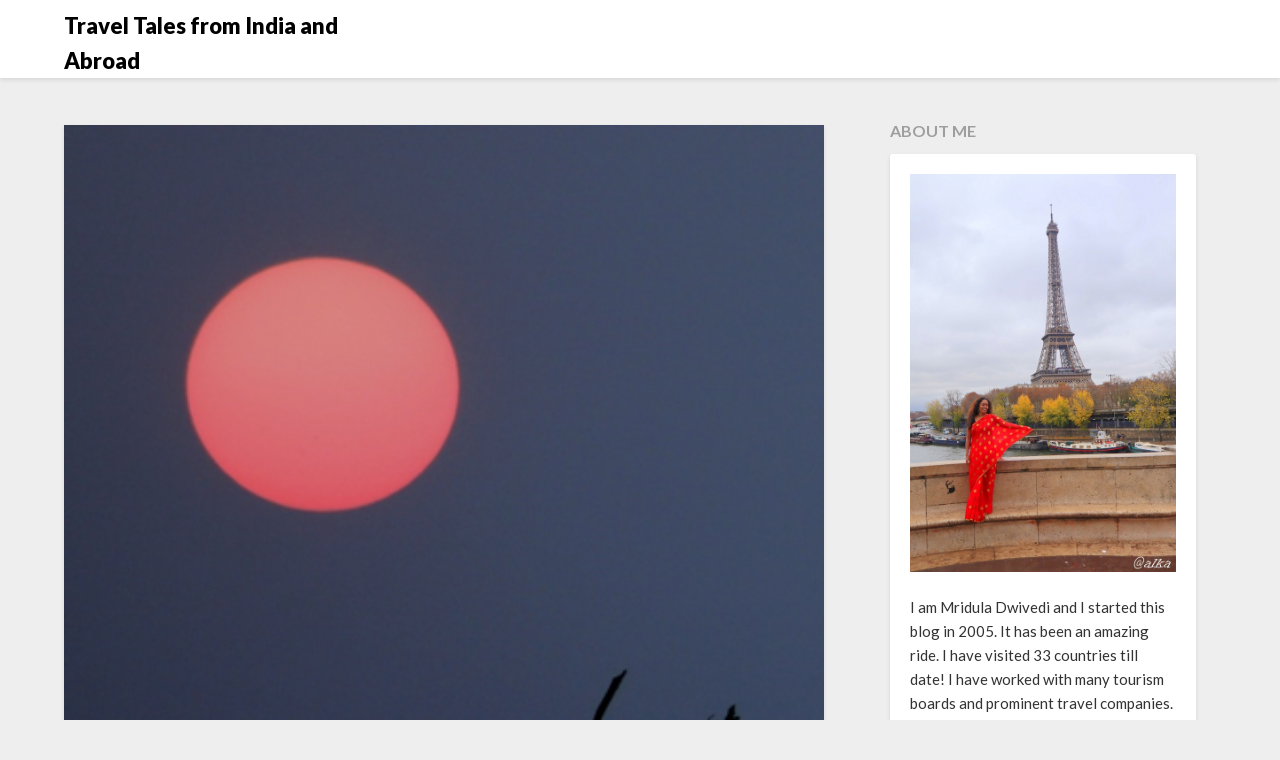

--- FILE ---
content_type: text/html; charset=UTF-8
request_url: https://traveltalesfromindia.in/pictures-2014/
body_size: 19364
content:
<!doctype html>
<html dir="ltr" lang="en-US" prefix="og: https://ogp.me/ns#">
<head>
	<meta charset="UTF-8">
	<meta name="viewport" content="width=device-width, initial-scale=1">
	<link rel="profile" href="http://gmpg.org/xfn/11">
	<title>Beautiful Pictures from My 2014 Travels - Travel Tales from India and Abroad</title>
	<style>img:is([sizes="auto" i], [sizes^="auto," i]) { contain-intrinsic-size: 3000px 1500px }</style>
	
		<!-- All in One SEO 4.9.3 - aioseo.com -->
	<meta name="description" content="For the sky watch today, I am putting up ten pictures, 8 from my travels in 2014 and 2 from the backyard. You might have seen those pictures in some previous posts but I was tempted to put the eye candies in one place! 10. A Sunset in the Backyard I usually reach home after" />
	<meta name="robots" content="max-image-preview:large" />
	<meta name="author" content="Mridula Dwivedi"/>
	<link rel="canonical" href="https://traveltalesfromindia.in/pictures-2014/" />
	<meta name="generator" content="All in One SEO (AIOSEO) 4.9.3" />
		<meta property="og:locale" content="en_US" />
		<meta property="og:site_name" content="Travel Tales from India and Abroad - @mridulablog" />
		<meta property="og:type" content="article" />
		<meta property="og:title" content="Beautiful Pictures from My 2014 Travels - Travel Tales from India and Abroad" />
		<meta property="og:description" content="For the sky watch today, I am putting up ten pictures, 8 from my travels in 2014 and 2 from the backyard. You might have seen those pictures in some previous posts but I was tempted to put the eye candies in one place! 10. A Sunset in the Backyard I usually reach home after" />
		<meta property="og:url" content="https://traveltalesfromindia.in/pictures-2014/" />
		<meta property="article:published_time" content="2014-09-19T10:03:30+00:00" />
		<meta property="article:modified_time" content="2025-05-29T14:55:54+00:00" />
		<meta property="article:publisher" content="https://www.facebook.com/mridulablog" />
		<meta name="twitter:card" content="summary" />
		<meta name="twitter:site" content="@mridulablog" />
		<meta name="twitter:title" content="Beautiful Pictures from My 2014 Travels - Travel Tales from India and Abroad" />
		<meta name="twitter:description" content="For the sky watch today, I am putting up ten pictures, 8 from my travels in 2014 and 2 from the backyard. You might have seen those pictures in some previous posts but I was tempted to put the eye candies in one place! 10. A Sunset in the Backyard I usually reach home after" />
		<meta name="twitter:creator" content="@mridulablog" />
		<script type="application/ld+json" class="aioseo-schema">
			{"@context":"https:\/\/schema.org","@graph":[{"@type":"BlogPosting","@id":"https:\/\/traveltalesfromindia.in\/pictures-2014\/#blogposting","name":"Beautiful Pictures from My 2014 Travels - Travel Tales from India and Abroad","headline":"Beautiful Pictures from My 2014 Travels","author":{"@id":"https:\/\/traveltalesfromindia.in\/author\/admin\/#author"},"publisher":{"@id":"https:\/\/traveltalesfromindia.in\/#organization"},"image":{"@type":"ImageObject","url":"https:\/\/traveltalesfromindia.in\/wp-content\/uploads\/2014\/09\/gurgaon-1.jpg","width":400,"height":456,"caption":"Sunset at Gurgaon"},"datePublished":"2014-09-19T15:33:30+05:30","dateModified":"2025-05-29T20:25:54+05:30","inLanguage":"en-US","commentCount":50,"mainEntityOfPage":{"@id":"https:\/\/traveltalesfromindia.in\/pictures-2014\/#webpage"},"isPartOf":{"@id":"https:\/\/traveltalesfromindia.in\/pictures-2014\/#webpage"},"articleSection":"Canon D550, Cell phone photography, Photography, Sky Watch, backyard, Batal, Hong Kong, Maafushi, Mandavi Beach, Sparrow, Srinagar, Udaipur"},{"@type":"BreadcrumbList","@id":"https:\/\/traveltalesfromindia.in\/pictures-2014\/#breadcrumblist","itemListElement":[{"@type":"ListItem","@id":"https:\/\/traveltalesfromindia.in#listItem","position":1,"name":"Home","item":"https:\/\/traveltalesfromindia.in","nextItem":{"@type":"ListItem","@id":"https:\/\/traveltalesfromindia.in\/category\/photography\/#listItem","name":"Photography"}},{"@type":"ListItem","@id":"https:\/\/traveltalesfromindia.in\/category\/photography\/#listItem","position":2,"name":"Photography","item":"https:\/\/traveltalesfromindia.in\/category\/photography\/","nextItem":{"@type":"ListItem","@id":"https:\/\/traveltalesfromindia.in\/pictures-2014\/#listItem","name":"Beautiful Pictures from My 2014 Travels"},"previousItem":{"@type":"ListItem","@id":"https:\/\/traveltalesfromindia.in#listItem","name":"Home"}},{"@type":"ListItem","@id":"https:\/\/traveltalesfromindia.in\/pictures-2014\/#listItem","position":3,"name":"Beautiful Pictures from My 2014 Travels","previousItem":{"@type":"ListItem","@id":"https:\/\/traveltalesfromindia.in\/category\/photography\/#listItem","name":"Photography"}}]},{"@type":"Organization","@id":"https:\/\/traveltalesfromindia.in\/#organization","name":"Travel Tales from India and Abroad","description":"@mridulablog","url":"https:\/\/traveltalesfromindia.in\/","sameAs":["https:\/\/www.facebook.com\/mridulablog","https:\/\/twitter.com\/mridulablog","https:\/\/www.instagram.com\/mridulablog\/","https:\/\/in.pinterest.com\/mridulablog\/","https:\/\/www.youtube.com\/c\/MridulaD","https:\/\/www.linkedin.com\/in\/mridulablog\/"]},{"@type":"Person","@id":"https:\/\/traveltalesfromindia.in\/author\/admin\/#author","url":"https:\/\/traveltalesfromindia.in\/author\/admin\/","name":"Mridula Dwivedi","image":{"@type":"ImageObject","@id":"https:\/\/traveltalesfromindia.in\/pictures-2014\/#authorImage","url":"https:\/\/secure.gravatar.com\/avatar\/d1adbd7e0e637b81da7c479d4021f89f262ed187523fcf75fdaefafbedfc8157?s=96&d=identicon&r=g","width":96,"height":96,"caption":"Mridula Dwivedi"}},{"@type":"WebPage","@id":"https:\/\/traveltalesfromindia.in\/pictures-2014\/#webpage","url":"https:\/\/traveltalesfromindia.in\/pictures-2014\/","name":"Beautiful Pictures from My 2014 Travels - Travel Tales from India and Abroad","description":"For the sky watch today, I am putting up ten pictures, 8 from my travels in 2014 and 2 from the backyard. You might have seen those pictures in some previous posts but I was tempted to put the eye candies in one place! 10. A Sunset in the Backyard I usually reach home after","inLanguage":"en-US","isPartOf":{"@id":"https:\/\/traveltalesfromindia.in\/#website"},"breadcrumb":{"@id":"https:\/\/traveltalesfromindia.in\/pictures-2014\/#breadcrumblist"},"author":{"@id":"https:\/\/traveltalesfromindia.in\/author\/admin\/#author"},"creator":{"@id":"https:\/\/traveltalesfromindia.in\/author\/admin\/#author"},"image":{"@type":"ImageObject","url":"https:\/\/traveltalesfromindia.in\/wp-content\/uploads\/2014\/09\/gurgaon-1.jpg","@id":"https:\/\/traveltalesfromindia.in\/pictures-2014\/#mainImage","width":400,"height":456,"caption":"Sunset at Gurgaon"},"primaryImageOfPage":{"@id":"https:\/\/traveltalesfromindia.in\/pictures-2014\/#mainImage"},"datePublished":"2014-09-19T15:33:30+05:30","dateModified":"2025-05-29T20:25:54+05:30"},{"@type":"WebSite","@id":"https:\/\/traveltalesfromindia.in\/#website","url":"https:\/\/traveltalesfromindia.in\/","name":"Travel Tales from India and Abroad","description":"@mridulablog","inLanguage":"en-US","publisher":{"@id":"https:\/\/traveltalesfromindia.in\/#organization"}}]}
		</script>
		<!-- All in One SEO -->

<link rel='dns-prefetch' href='//www.googletagmanager.com' />
<link rel='dns-prefetch' href='//fonts.googleapis.com' />
<link rel='dns-prefetch' href='//pagead2.googlesyndication.com' />
<link rel="alternate" type="application/rss+xml" title="Travel Tales from India and Abroad &raquo; Feed" href="https://traveltalesfromindia.in/feed/" />
<link rel="alternate" type="application/rss+xml" title="Travel Tales from India and Abroad &raquo; Comments Feed" href="https://traveltalesfromindia.in/comments/feed/" />
<link rel="alternate" type="application/rss+xml" title="Travel Tales from India and Abroad &raquo; Beautiful Pictures from My 2014 Travels Comments Feed" href="https://traveltalesfromindia.in/pictures-2014/feed/" />
<script type="text/javascript">
/* <![CDATA[ */
window._wpemojiSettings = {"baseUrl":"https:\/\/s.w.org\/images\/core\/emoji\/16.0.1\/72x72\/","ext":".png","svgUrl":"https:\/\/s.w.org\/images\/core\/emoji\/16.0.1\/svg\/","svgExt":".svg","source":{"concatemoji":"https:\/\/traveltalesfromindia.in\/wp-includes\/js\/wp-emoji-release.min.js?ver=6.8.3"}};
/*! This file is auto-generated */
!function(s,n){var o,i,e;function c(e){try{var t={supportTests:e,timestamp:(new Date).valueOf()};sessionStorage.setItem(o,JSON.stringify(t))}catch(e){}}function p(e,t,n){e.clearRect(0,0,e.canvas.width,e.canvas.height),e.fillText(t,0,0);var t=new Uint32Array(e.getImageData(0,0,e.canvas.width,e.canvas.height).data),a=(e.clearRect(0,0,e.canvas.width,e.canvas.height),e.fillText(n,0,0),new Uint32Array(e.getImageData(0,0,e.canvas.width,e.canvas.height).data));return t.every(function(e,t){return e===a[t]})}function u(e,t){e.clearRect(0,0,e.canvas.width,e.canvas.height),e.fillText(t,0,0);for(var n=e.getImageData(16,16,1,1),a=0;a<n.data.length;a++)if(0!==n.data[a])return!1;return!0}function f(e,t,n,a){switch(t){case"flag":return n(e,"\ud83c\udff3\ufe0f\u200d\u26a7\ufe0f","\ud83c\udff3\ufe0f\u200b\u26a7\ufe0f")?!1:!n(e,"\ud83c\udde8\ud83c\uddf6","\ud83c\udde8\u200b\ud83c\uddf6")&&!n(e,"\ud83c\udff4\udb40\udc67\udb40\udc62\udb40\udc65\udb40\udc6e\udb40\udc67\udb40\udc7f","\ud83c\udff4\u200b\udb40\udc67\u200b\udb40\udc62\u200b\udb40\udc65\u200b\udb40\udc6e\u200b\udb40\udc67\u200b\udb40\udc7f");case"emoji":return!a(e,"\ud83e\udedf")}return!1}function g(e,t,n,a){var r="undefined"!=typeof WorkerGlobalScope&&self instanceof WorkerGlobalScope?new OffscreenCanvas(300,150):s.createElement("canvas"),o=r.getContext("2d",{willReadFrequently:!0}),i=(o.textBaseline="top",o.font="600 32px Arial",{});return e.forEach(function(e){i[e]=t(o,e,n,a)}),i}function t(e){var t=s.createElement("script");t.src=e,t.defer=!0,s.head.appendChild(t)}"undefined"!=typeof Promise&&(o="wpEmojiSettingsSupports",i=["flag","emoji"],n.supports={everything:!0,everythingExceptFlag:!0},e=new Promise(function(e){s.addEventListener("DOMContentLoaded",e,{once:!0})}),new Promise(function(t){var n=function(){try{var e=JSON.parse(sessionStorage.getItem(o));if("object"==typeof e&&"number"==typeof e.timestamp&&(new Date).valueOf()<e.timestamp+604800&&"object"==typeof e.supportTests)return e.supportTests}catch(e){}return null}();if(!n){if("undefined"!=typeof Worker&&"undefined"!=typeof OffscreenCanvas&&"undefined"!=typeof URL&&URL.createObjectURL&&"undefined"!=typeof Blob)try{var e="postMessage("+g.toString()+"("+[JSON.stringify(i),f.toString(),p.toString(),u.toString()].join(",")+"));",a=new Blob([e],{type:"text/javascript"}),r=new Worker(URL.createObjectURL(a),{name:"wpTestEmojiSupports"});return void(r.onmessage=function(e){c(n=e.data),r.terminate(),t(n)})}catch(e){}c(n=g(i,f,p,u))}t(n)}).then(function(e){for(var t in e)n.supports[t]=e[t],n.supports.everything=n.supports.everything&&n.supports[t],"flag"!==t&&(n.supports.everythingExceptFlag=n.supports.everythingExceptFlag&&n.supports[t]);n.supports.everythingExceptFlag=n.supports.everythingExceptFlag&&!n.supports.flag,n.DOMReady=!1,n.readyCallback=function(){n.DOMReady=!0}}).then(function(){return e}).then(function(){var e;n.supports.everything||(n.readyCallback(),(e=n.source||{}).concatemoji?t(e.concatemoji):e.wpemoji&&e.twemoji&&(t(e.twemoji),t(e.wpemoji)))}))}((window,document),window._wpemojiSettings);
/* ]]> */
</script>
<style id='wp-emoji-styles-inline-css' type='text/css'>

	img.wp-smiley, img.emoji {
		display: inline !important;
		border: none !important;
		box-shadow: none !important;
		height: 1em !important;
		width: 1em !important;
		margin: 0 0.07em !important;
		vertical-align: -0.1em !important;
		background: none !important;
		padding: 0 !important;
	}
</style>
<link rel='stylesheet' id='wp-block-library-css' href='https://traveltalesfromindia.in/wp-includes/css/dist/block-library/style.min.css?ver=6.8.3' type='text/css' media='all' />
<style id='classic-theme-styles-inline-css' type='text/css'>
/*! This file is auto-generated */
.wp-block-button__link{color:#fff;background-color:#32373c;border-radius:9999px;box-shadow:none;text-decoration:none;padding:calc(.667em + 2px) calc(1.333em + 2px);font-size:1.125em}.wp-block-file__button{background:#32373c;color:#fff;text-decoration:none}
</style>
<link rel='stylesheet' id='aioseo/css/src/vue/standalone/blocks/table-of-contents/global.scss-css' href='https://traveltalesfromindia.in/wp-content/plugins/all-in-one-seo-pack/dist/Lite/assets/css/table-of-contents/global.e90f6d47.css?ver=4.9.3' type='text/css' media='all' />
<style id='global-styles-inline-css' type='text/css'>
:root{--wp--preset--aspect-ratio--square: 1;--wp--preset--aspect-ratio--4-3: 4/3;--wp--preset--aspect-ratio--3-4: 3/4;--wp--preset--aspect-ratio--3-2: 3/2;--wp--preset--aspect-ratio--2-3: 2/3;--wp--preset--aspect-ratio--16-9: 16/9;--wp--preset--aspect-ratio--9-16: 9/16;--wp--preset--color--black: #000000;--wp--preset--color--cyan-bluish-gray: #abb8c3;--wp--preset--color--white: #ffffff;--wp--preset--color--pale-pink: #f78da7;--wp--preset--color--vivid-red: #cf2e2e;--wp--preset--color--luminous-vivid-orange: #ff6900;--wp--preset--color--luminous-vivid-amber: #fcb900;--wp--preset--color--light-green-cyan: #7bdcb5;--wp--preset--color--vivid-green-cyan: #00d084;--wp--preset--color--pale-cyan-blue: #8ed1fc;--wp--preset--color--vivid-cyan-blue: #0693e3;--wp--preset--color--vivid-purple: #9b51e0;--wp--preset--gradient--vivid-cyan-blue-to-vivid-purple: linear-gradient(135deg,rgba(6,147,227,1) 0%,rgb(155,81,224) 100%);--wp--preset--gradient--light-green-cyan-to-vivid-green-cyan: linear-gradient(135deg,rgb(122,220,180) 0%,rgb(0,208,130) 100%);--wp--preset--gradient--luminous-vivid-amber-to-luminous-vivid-orange: linear-gradient(135deg,rgba(252,185,0,1) 0%,rgba(255,105,0,1) 100%);--wp--preset--gradient--luminous-vivid-orange-to-vivid-red: linear-gradient(135deg,rgba(255,105,0,1) 0%,rgb(207,46,46) 100%);--wp--preset--gradient--very-light-gray-to-cyan-bluish-gray: linear-gradient(135deg,rgb(238,238,238) 0%,rgb(169,184,195) 100%);--wp--preset--gradient--cool-to-warm-spectrum: linear-gradient(135deg,rgb(74,234,220) 0%,rgb(151,120,209) 20%,rgb(207,42,186) 40%,rgb(238,44,130) 60%,rgb(251,105,98) 80%,rgb(254,248,76) 100%);--wp--preset--gradient--blush-light-purple: linear-gradient(135deg,rgb(255,206,236) 0%,rgb(152,150,240) 100%);--wp--preset--gradient--blush-bordeaux: linear-gradient(135deg,rgb(254,205,165) 0%,rgb(254,45,45) 50%,rgb(107,0,62) 100%);--wp--preset--gradient--luminous-dusk: linear-gradient(135deg,rgb(255,203,112) 0%,rgb(199,81,192) 50%,rgb(65,88,208) 100%);--wp--preset--gradient--pale-ocean: linear-gradient(135deg,rgb(255,245,203) 0%,rgb(182,227,212) 50%,rgb(51,167,181) 100%);--wp--preset--gradient--electric-grass: linear-gradient(135deg,rgb(202,248,128) 0%,rgb(113,206,126) 100%);--wp--preset--gradient--midnight: linear-gradient(135deg,rgb(2,3,129) 0%,rgb(40,116,252) 100%);--wp--preset--font-size--small: 13px;--wp--preset--font-size--medium: 20px;--wp--preset--font-size--large: 36px;--wp--preset--font-size--x-large: 42px;--wp--preset--spacing--20: 0.44rem;--wp--preset--spacing--30: 0.67rem;--wp--preset--spacing--40: 1rem;--wp--preset--spacing--50: 1.5rem;--wp--preset--spacing--60: 2.25rem;--wp--preset--spacing--70: 3.38rem;--wp--preset--spacing--80: 5.06rem;--wp--preset--shadow--natural: 6px 6px 9px rgba(0, 0, 0, 0.2);--wp--preset--shadow--deep: 12px 12px 50px rgba(0, 0, 0, 0.4);--wp--preset--shadow--sharp: 6px 6px 0px rgba(0, 0, 0, 0.2);--wp--preset--shadow--outlined: 6px 6px 0px -3px rgba(255, 255, 255, 1), 6px 6px rgba(0, 0, 0, 1);--wp--preset--shadow--crisp: 6px 6px 0px rgba(0, 0, 0, 1);}:where(.is-layout-flex){gap: 0.5em;}:where(.is-layout-grid){gap: 0.5em;}body .is-layout-flex{display: flex;}.is-layout-flex{flex-wrap: wrap;align-items: center;}.is-layout-flex > :is(*, div){margin: 0;}body .is-layout-grid{display: grid;}.is-layout-grid > :is(*, div){margin: 0;}:where(.wp-block-columns.is-layout-flex){gap: 2em;}:where(.wp-block-columns.is-layout-grid){gap: 2em;}:where(.wp-block-post-template.is-layout-flex){gap: 1.25em;}:where(.wp-block-post-template.is-layout-grid){gap: 1.25em;}.has-black-color{color: var(--wp--preset--color--black) !important;}.has-cyan-bluish-gray-color{color: var(--wp--preset--color--cyan-bluish-gray) !important;}.has-white-color{color: var(--wp--preset--color--white) !important;}.has-pale-pink-color{color: var(--wp--preset--color--pale-pink) !important;}.has-vivid-red-color{color: var(--wp--preset--color--vivid-red) !important;}.has-luminous-vivid-orange-color{color: var(--wp--preset--color--luminous-vivid-orange) !important;}.has-luminous-vivid-amber-color{color: var(--wp--preset--color--luminous-vivid-amber) !important;}.has-light-green-cyan-color{color: var(--wp--preset--color--light-green-cyan) !important;}.has-vivid-green-cyan-color{color: var(--wp--preset--color--vivid-green-cyan) !important;}.has-pale-cyan-blue-color{color: var(--wp--preset--color--pale-cyan-blue) !important;}.has-vivid-cyan-blue-color{color: var(--wp--preset--color--vivid-cyan-blue) !important;}.has-vivid-purple-color{color: var(--wp--preset--color--vivid-purple) !important;}.has-black-background-color{background-color: var(--wp--preset--color--black) !important;}.has-cyan-bluish-gray-background-color{background-color: var(--wp--preset--color--cyan-bluish-gray) !important;}.has-white-background-color{background-color: var(--wp--preset--color--white) !important;}.has-pale-pink-background-color{background-color: var(--wp--preset--color--pale-pink) !important;}.has-vivid-red-background-color{background-color: var(--wp--preset--color--vivid-red) !important;}.has-luminous-vivid-orange-background-color{background-color: var(--wp--preset--color--luminous-vivid-orange) !important;}.has-luminous-vivid-amber-background-color{background-color: var(--wp--preset--color--luminous-vivid-amber) !important;}.has-light-green-cyan-background-color{background-color: var(--wp--preset--color--light-green-cyan) !important;}.has-vivid-green-cyan-background-color{background-color: var(--wp--preset--color--vivid-green-cyan) !important;}.has-pale-cyan-blue-background-color{background-color: var(--wp--preset--color--pale-cyan-blue) !important;}.has-vivid-cyan-blue-background-color{background-color: var(--wp--preset--color--vivid-cyan-blue) !important;}.has-vivid-purple-background-color{background-color: var(--wp--preset--color--vivid-purple) !important;}.has-black-border-color{border-color: var(--wp--preset--color--black) !important;}.has-cyan-bluish-gray-border-color{border-color: var(--wp--preset--color--cyan-bluish-gray) !important;}.has-white-border-color{border-color: var(--wp--preset--color--white) !important;}.has-pale-pink-border-color{border-color: var(--wp--preset--color--pale-pink) !important;}.has-vivid-red-border-color{border-color: var(--wp--preset--color--vivid-red) !important;}.has-luminous-vivid-orange-border-color{border-color: var(--wp--preset--color--luminous-vivid-orange) !important;}.has-luminous-vivid-amber-border-color{border-color: var(--wp--preset--color--luminous-vivid-amber) !important;}.has-light-green-cyan-border-color{border-color: var(--wp--preset--color--light-green-cyan) !important;}.has-vivid-green-cyan-border-color{border-color: var(--wp--preset--color--vivid-green-cyan) !important;}.has-pale-cyan-blue-border-color{border-color: var(--wp--preset--color--pale-cyan-blue) !important;}.has-vivid-cyan-blue-border-color{border-color: var(--wp--preset--color--vivid-cyan-blue) !important;}.has-vivid-purple-border-color{border-color: var(--wp--preset--color--vivid-purple) !important;}.has-vivid-cyan-blue-to-vivid-purple-gradient-background{background: var(--wp--preset--gradient--vivid-cyan-blue-to-vivid-purple) !important;}.has-light-green-cyan-to-vivid-green-cyan-gradient-background{background: var(--wp--preset--gradient--light-green-cyan-to-vivid-green-cyan) !important;}.has-luminous-vivid-amber-to-luminous-vivid-orange-gradient-background{background: var(--wp--preset--gradient--luminous-vivid-amber-to-luminous-vivid-orange) !important;}.has-luminous-vivid-orange-to-vivid-red-gradient-background{background: var(--wp--preset--gradient--luminous-vivid-orange-to-vivid-red) !important;}.has-very-light-gray-to-cyan-bluish-gray-gradient-background{background: var(--wp--preset--gradient--very-light-gray-to-cyan-bluish-gray) !important;}.has-cool-to-warm-spectrum-gradient-background{background: var(--wp--preset--gradient--cool-to-warm-spectrum) !important;}.has-blush-light-purple-gradient-background{background: var(--wp--preset--gradient--blush-light-purple) !important;}.has-blush-bordeaux-gradient-background{background: var(--wp--preset--gradient--blush-bordeaux) !important;}.has-luminous-dusk-gradient-background{background: var(--wp--preset--gradient--luminous-dusk) !important;}.has-pale-ocean-gradient-background{background: var(--wp--preset--gradient--pale-ocean) !important;}.has-electric-grass-gradient-background{background: var(--wp--preset--gradient--electric-grass) !important;}.has-midnight-gradient-background{background: var(--wp--preset--gradient--midnight) !important;}.has-small-font-size{font-size: var(--wp--preset--font-size--small) !important;}.has-medium-font-size{font-size: var(--wp--preset--font-size--medium) !important;}.has-large-font-size{font-size: var(--wp--preset--font-size--large) !important;}.has-x-large-font-size{font-size: var(--wp--preset--font-size--x-large) !important;}
:where(.wp-block-post-template.is-layout-flex){gap: 1.25em;}:where(.wp-block-post-template.is-layout-grid){gap: 1.25em;}
:where(.wp-block-columns.is-layout-flex){gap: 2em;}:where(.wp-block-columns.is-layout-grid){gap: 2em;}
:root :where(.wp-block-pullquote){font-size: 1.5em;line-height: 1.6;}
</style>
<link rel='stylesheet' id='jpibfi-style-css' href='https://traveltalesfromindia.in/wp-content/plugins/jquery-pin-it-button-for-images/css/client.css?ver=3.0.6' type='text/css' media='all' />
<link rel='stylesheet' id='wp-components-css' href='https://traveltalesfromindia.in/wp-includes/css/dist/components/style.min.css?ver=6.8.3' type='text/css' media='all' />
<link rel='stylesheet' id='godaddy-styles-css' href='https://traveltalesfromindia.in/wp-content/mu-plugins/vendor/wpex/godaddy-launch/includes/Dependencies/GoDaddy/Styles/build/latest.css?ver=2.0.2' type='text/css' media='all' />
<link rel='stylesheet' id='font-awesome-css' href='https://traveltalesfromindia.in/wp-content/themes/blogrid/css/font-awesome.min.css?ver=6.8.3' type='text/css' media='all' />
<link rel='stylesheet' id='blogrid-style-css' href='https://traveltalesfromindia.in/wp-content/themes/blogrid/style.css?ver=6.8.3' type='text/css' media='all' />
<link rel='stylesheet' id='blogrid-google-fonts-css' href='//fonts.googleapis.com/css?family=Lato%3A300%2C400%2C700%2C900&#038;ver=6.8.3' type='text/css' media='all' />
<script type="text/javascript" src="https://traveltalesfromindia.in/wp-includes/js/jquery/jquery.min.js?ver=3.7.1" id="jquery-core-js"></script>
<script type="text/javascript" src="https://traveltalesfromindia.in/wp-includes/js/jquery/jquery-migrate.min.js?ver=3.4.1" id="jquery-migrate-js"></script>

<!-- Google tag (gtag.js) snippet added by Site Kit -->
<!-- Google Analytics snippet added by Site Kit -->
<script type="text/javascript" src="https://www.googletagmanager.com/gtag/js?id=G-NTMQ43ENQ6" id="google_gtagjs-js" async></script>
<script type="text/javascript" id="google_gtagjs-js-after">
/* <![CDATA[ */
window.dataLayer = window.dataLayer || [];function gtag(){dataLayer.push(arguments);}
gtag("set","linker",{"domains":["traveltalesfromindia.in"]});
gtag("js", new Date());
gtag("set", "developer_id.dZTNiMT", true);
gtag("config", "G-NTMQ43ENQ6");
/* ]]> */
</script>
<link rel="https://api.w.org/" href="https://traveltalesfromindia.in/wp-json/" /><link rel="alternate" title="JSON" type="application/json" href="https://traveltalesfromindia.in/wp-json/wp/v2/posts/12018" /><link rel="EditURI" type="application/rsd+xml" title="RSD" href="https://traveltalesfromindia.in/xmlrpc.php?rsd" />
<meta name="generator" content="WordPress 6.8.3" />
<link rel='shortlink' href='https://traveltalesfromindia.in/?p=12018' />
<link rel="alternate" title="oEmbed (JSON)" type="application/json+oembed" href="https://traveltalesfromindia.in/wp-json/oembed/1.0/embed?url=https%3A%2F%2Ftraveltalesfromindia.in%2Fpictures-2014%2F" />
<link rel="alternate" title="oEmbed (XML)" type="text/xml+oembed" href="https://traveltalesfromindia.in/wp-json/oembed/1.0/embed?url=https%3A%2F%2Ftraveltalesfromindia.in%2Fpictures-2014%2F&#038;format=xml" />
<meta name="generator" content="Site Kit by Google 1.170.0" /><style type="text/css">
	a.pinit-button.custom span {
		}

	.pinit-hover {
		opacity: 0.8 !important;
		filter: alpha(opacity=80) !important;
	}
	a.pinit-button {
	border-bottom: 0 !important;
	box-shadow: none !important;
	margin-bottom: 0 !important;
}
a.pinit-button::after {
    display: none;
}</style>
		<meta name="description" content="Sky Watch Friday- Pictures from My 2014 Travels">
<link rel="pingback" href="https://traveltalesfromindia.in/xmlrpc.php">
		<style type="text/css">
		body, .site, .swidgets-wrap h3, .post-data-text { background: ; }
		.site-title a, .site-description { color: ; }
		.sheader { background-color:  !important; }
		.main-navigation ul li a, .main-navigation ul li .sub-arrow, .super-menu .toggle-mobile-menu,.toggle-mobile-menu:before, .mobile-menu-active .smenu-hide { color: ; }
		#smobile-menu.show .main-navigation ul ul.children.active, #smobile-menu.show .main-navigation ul ul.sub-menu.active, #smobile-menu.show .main-navigation ul li, .smenu-hide.toggle-mobile-menu.menu-toggle, #smobile-menu.show .main-navigation ul li, .primary-menu ul li ul.children li, .primary-menu ul li ul.sub-menu li, .primary-menu .pmenu, .super-menu { border-color: ; border-bottom-color: ; }
		#secondary .widget h3, #secondary .widget h3 a, #secondary .widget h4, #secondary .widget h1, #secondary .widget h2, #secondary .widget h5, #secondary .widget h6, #secondary .widget h4 a { color: ; }
		#secondary .widget a, #secondary a, #secondary .widget li a , #secondary span.sub-arrow{ color: ; }
		#secondary, #secondary .widget, #secondary .widget p, #secondary .widget li, .widget time.rpwe-time.published { color: ; }
		#secondary .swidgets-wrap, #secondary .widget ul li, .featured-sidebar .search-field { border-color: ; }
		.site-info, .footer-column-three input.search-submit, .footer-column-three p, .footer-column-three li, .footer-column-three td, .footer-column-three th, .footer-column-three caption { color: ; }
		.footer-column-three h3, .footer-column-three h4, .footer-column-three h5, .footer-column-three h6, .footer-column-three h1, .footer-column-three h2, .footer-column-three h4, .footer-column-three h3 a { color: ; }
		.footer-column-three a, .footer-column-three li a, .footer-column-three .widget a, .footer-column-three .sub-arrow { color: ; }
		.footer-column-three h3:after { background: ; }
		.site-info, .widget ul li, .footer-column-three input.search-field, .footer-column-three input.search-submit { border-color: ; }
		.site-footer { background-color: ; }
		.content-wrapper h2.entry-title a, .content-wrapper h2.entry-title a:hover, .content-wrapper h2.entry-title a:active, .content-wrapper h2.entry-title a:focus, .archive .page-header h1, .blogposts-list h2 a, .blogposts-list h2 a:hover, .blogposts-list h2 a:active, .search-results h1.page-title { color: ; }
		.blogposts-list .post-data-text, .blogposts-list .post-data-text a, .content-wrapper .post-data-text *{ color: ; }
		.blogposts-list p { color: ; }
		.page-numbers li a, .blogposts-list .blogpost-button { background: ; }
		.page-numbers li a, .blogposts-list .blogpost-button, span.page-numbers.dots, .page-numbers.current, .page-numbers li a:hover { color: ; }
		.archive .page-header h1, .search-results h1.page-title, .blogposts-list.fbox, span.page-numbers.dots, .page-numbers li a, .page-numbers.current { border-color: ; }
		.blogposts-list .post-data-divider { background: ; }
		.page .comments-area .comment-author, .page .comments-area .comment-author a, .page .comments-area .comments-title, .page .content-area h1, .page .content-area h2, .page .content-area h3, .page .content-area h4, .page .content-area h5, .page .content-area h6, .page .content-area th, .single  .comments-area .comment-author, .single .comments-area .comment-author a, .single .comments-area .comments-title, .single .content-area h1, .single .content-area h2, .single .content-area h3, .single .content-area h4, .single .content-area h5, .single .content-area h6, .single .content-area th, .search-no-results h1, .error404 h1 { color: ; }
		.single .post-data-text, .page .post-data-text, .page .post-data-text a, .single .post-data-text a, .comments-area .comment-meta .comment-metadata a, .single .post-data-text * { color: ; }
		.page .content-area p, .page article, .page .content-area table, .page .content-area dd, .page .content-area dt, .page .content-area address, .page .content-area .entry-content, .page .content-area li, .page .content-area ol, .single .content-area p, .single article, .single .content-area table, .single .content-area dd, .single .content-area dt, .single .content-area address, .single .entry-content, .single .content-area li, .single .content-area ol, .search-no-results .page-content p { color: ; }
		.single .entry-content a, .page .entry-content a, .comment-content a, .comments-area .reply a, .logged-in-as a, .comments-area .comment-respond a { color: ; }
		.comments-area p.form-submit input { background: ; }
		.error404 .page-content p, .error404 input.search-submit, .search-no-results input.search-submit { color: ; }
		.page .comments-area, .page article.fbox, .page article tr, .page .comments-area ol.comment-list ol.children li, .page .comments-area ol.comment-list .comment, .single .comments-area, .single article.fbox, .single article tr, .comments-area ol.comment-list ol.children li, .comments-area ol.comment-list .comment, .error404 main#main, .error404 .search-form label, .search-no-results .search-form label, .error404 input.search-submit, .search-no-results input.search-submit, .error404 main#main, .search-no-results section.fbox.no-results.not-found{ border-color: ; }
		.single .post-data-divider, .page .post-data-divider { background: ; }
		.single .comments-area p.form-submit input, .page .comments-area p.form-submit input { color: ; }
		.bottom-header-wrapper { padding-top: px; }
		.bottom-header-wrapper { padding-bottom: px; }
		.bottom-header-wrapper { background: ; }
		.bottom-header-wrapper *{ color: ; }
		.header-widget a, .header-widget li a, .header-widget i.fa { color: ; }
		.header-widget, .header-widget p, .header-widget li, .header-widget .textwidget { color: ; }
		.header-widget .widget-title, .header-widget h1, .header-widget h3, .header-widget h2, .header-widget h4, .header-widget h5, .header-widget h6{ color: ; }
		.header-widget.swidgets-wrap, .header-widget ul li, .header-widget .search-field { border-color: ; }
		.bottom-header-title, .bottom-header-paragraph{ color: ; }

		#secondary .widget-title-lines:after, #secondary .widget-title-lines:before { background: ; }


		.header-widgets-wrapper .swidgets-wrap{ background: ; }
		.top-nav-wrapper, .primary-menu .pmenu, .super-menu, #smobile-menu, .primary-menu ul li ul.children, .primary-menu ul li ul.sub-menu { background-color: ; }
		#secondary .widget li, #secondary input.search-field, #secondary div#calendar_wrap, #secondary .tagcloud, #secondary .textwidget{ background: ; }
		#secondary .swidget { border-color: ; }
		.archive article.fbox, .search-results article.fbox, .blog article.fbox { background: ; }


		.comments-area, .single article.fbox, .page article.fbox { background: ; }
		</style>
		
<!-- Google AdSense meta tags added by Site Kit -->
<meta name="google-adsense-platform-account" content="ca-host-pub-2644536267352236">
<meta name="google-adsense-platform-domain" content="sitekit.withgoogle.com">
<!-- End Google AdSense meta tags added by Site Kit -->
		<style type="text/css">


	.site-title a,
		.site-description,
		.logofont {
			color: #000000;
		}

	
		https://traveltalesfromindia.in/wp-content/uploads/2021/10/cropped-delhi-leh-flight-1.jpg"
				.site-title a,
		.site-description {
			color: #000000;
		}
				</style>
		
<!-- Google AdSense snippet added by Site Kit -->
<script type="text/javascript" async="async" src="https://pagead2.googlesyndication.com/pagead/js/adsbygoogle.js?client=ca-pub-4869259500665903&amp;host=ca-host-pub-2644536267352236" crossorigin="anonymous"></script>

<!-- End Google AdSense snippet added by Site Kit -->
<link rel="icon" href="https://traveltalesfromindia.in/wp-content/uploads/2021/11/cropped-mridula1-32x32.jpg" sizes="32x32" />
<link rel="icon" href="https://traveltalesfromindia.in/wp-content/uploads/2021/11/cropped-mridula1-192x192.jpg" sizes="192x192" />
<link rel="apple-touch-icon" href="https://traveltalesfromindia.in/wp-content/uploads/2021/11/cropped-mridula1-180x180.jpg" />
<meta name="msapplication-TileImage" content="https://traveltalesfromindia.in/wp-content/uploads/2021/11/cropped-mridula1-270x270.jpg" />
</head>

<body class="wp-singular post-template-default single single-post postid-12018 single-format-standard wp-theme-blogrid header-image">
<a class="skip-link screen-reader-text" href="#primary">Skip to content</a>

	<div id="page" class="site">

		<header id="masthead" class="sheader site-header clearfix">
			<nav id="primary-site-navigation" class="primary-menu main-navigation clearfix">

				<a href="#" id="pull" class="smenu-hide toggle-mobile-menu menu-toggle" aria-controls="secondary-menu" aria-expanded="false">Menu</a>
				<div class="top-nav-wrapper">
					<div class="content-wrap">
						<div class="logo-container"> 

													<a class="logofont" href="https://traveltalesfromindia.in/" rel="home">Travel Tales from India and Abroad</a>
									</div>
				<div class="center-main-menu">
										</div>
				</div>
			</div>
		</nav>

		<div class="super-menu clearfix">
			<div class="super-menu-inner">
				

									<a class="logofont" href="https://traveltalesfromindia.in/" rel="home">Travel Tales from India and Abroad</a>
						<a href="#" id="pull" class="toggle-mobile-menu menu-toggle" aria-controls="secondary-menu" aria-expanded="false"></a>
	</div>
</div>
<div id="mobile-menu-overlay"></div>
</header>

	
<div class="content-wrap">


	<!-- Upper widgets -->
	<div class="header-widgets-wrapper">
		
	
</div>

</div>

<div id="content" class="site-content clearfix">
	<div class="content-wrap">

	<div id="primary" class="featured-content content-area">
		<main id="main" class="site-main">

						<div class="featured-thumbnail">
			<input class="jpibfi" type="hidden"><img width="400" height="456" src="https://traveltalesfromindia.in/wp-content/uploads/2014/09/gurgaon-1.jpg" class="attachment-blogrid-slider size-blogrid-slider wp-post-image" alt="Sunset at Gurgaon" decoding="async" fetchpriority="high" srcset="https://traveltalesfromindia.in/wp-content/uploads/2014/09/gurgaon-1.jpg 400w, https://traveltalesfromindia.in/wp-content/uploads/2014/09/gurgaon-1-263x300.jpg 263w, https://traveltalesfromindia.in/wp-content/uploads/2014/09/gurgaon-1-132x150.jpg 132w" sizes="(max-width: 400px) 100vw, 400px" data-jpibfi-post-excerpt="" data-jpibfi-post-url="https://traveltalesfromindia.in/pictures-2014/" data-jpibfi-post-title="Beautiful Pictures from My 2014 Travels" data-jpibfi-src="https://traveltalesfromindia.in/wp-content/uploads/2014/09/gurgaon-1.jpg" >		</div>
	<article id="post-12018" class="posts-entry fbox post-12018 post type-post status-publish format-standard has-post-thumbnail hentry category-canon-d550 category-cell-phone-photography category-photography category-sky-watch tag-backyard-2 tag-batal tag-hong-kong tag-maafushi tag-mandavi-beach tag-sparrow tag-srinagar tag-udaipur">
	<header class="entry-header">
		<h1 class="entry-title">Beautiful Pictures from My 2014 Travels</h1>		<div class="entry-meta">
			<div class="blog-data-wrapper">
				<div class="post-data-divider"></div>
				<div class="post-data-positioning">
					<div class="post-data-text">
						<span class="posted-on">Posted on <a href="https://traveltalesfromindia.in/pictures-2014/" rel="bookmark"><time class="entry-date published" datetime="2014-09-19T15:33:30+05:30">September 19, 2014</time><time class="updated" datetime="2025-05-29T20:25:54+05:30">May 29, 2025</time></a></span><span class="byline"> </span>					</div>
				</div>
			</div>
		</div><!-- .entry-meta -->
			</header><!-- .entry-header -->

	<div class="entry-content">
		<input class="jpibfi" type="hidden">
<p>For the sky watch today, I am putting up ten pictures, 8 from my travels in 2014 and 2 from the backyard. You might have seen those pictures in some previous posts but I was tempted to put the eye candies in one place!</p>



<h2 class="wp-block-heading"><strong>10. A Sunset in the Backyard</strong></h2>



<p>I usually reach home after the sunset, except for the peak of summer when the sun sets quite late. This evening I was lucky, the sun was yet to drop over the horizon. I clicked it from my balcony. One day I am going to see more sunsets rather than commuting through them!</p>



<h2 class="wp-block-heading"><strong>9. Mandvi Beach, Kutch Gujarat</strong></h2>


<div class="wp-block-image">
<figure class="aligncenter"><a href="https://traveltalesfromindia.in/wp-content/uploads/2014/09/mandvi-gujarat.jpg"><img decoding="async" src="https://traveltalesfromindia.in/wp-content/uploads/2014/09/mandvi-gujarat.jpg" alt="Mandvi Beach, Gujarat" class="wp-image-12020" data-jpibfi-post-excerpt="" data-jpibfi-post-url="https://traveltalesfromindia.in/pictures-2014/" data-jpibfi-post-title="Beautiful Pictures from My 2014 Travels" data-jpibfi-src="https://traveltalesfromindia.in/wp-content/uploads/2014/09/mandvi-gujarat.jpg" ></a><figcaption class="wp-element-caption">Mandvi Beach, Gujarat</figcaption></figure></div>


<p>I went to Kutch in January in 2014. It was a solo, last minute trip. I was so fed up with the hotel prices in Bhuj that I settled for staying at <a href="https://traveltalesfromindia.in/devpur-homestay-bhuj/" target="_blank" rel="noopener" title="">Devpur Home Stay</a>. That was such a blessing as Krutharthsinh Jadeja <em>ji</em> fixed all my subsequent itinerary. It was because of his recommendation that I ended up at Mandavi and enjoyed the sunset at the beach.</p>



<h2 class="wp-block-heading"><strong>8. An Evening in Hong Kong</strong></h2>


<div class="wp-block-image">
<figure class="aligncenter"><a href="https://traveltalesfromindia.in/wp-content/uploads/2014/09/hong-kong.jpg"><img decoding="async" src="https://traveltalesfromindia.in/wp-content/uploads/2014/09/hong-kong.jpg" alt="Evening" class="wp-image-12021" data-jpibfi-post-excerpt="" data-jpibfi-post-url="https://traveltalesfromindia.in/pictures-2014/" data-jpibfi-post-title="Beautiful Pictures from My 2014 Travels" data-jpibfi-src="https://traveltalesfromindia.in/wp-content/uploads/2014/09/hong-kong.jpg" ></a><figcaption class="wp-element-caption">Victoria Harbor, Hong Kong</figcaption></figure></div>


<p>This year I took my niece and daughter on a trip to Hong Kong. The kiddos were quite fascinated by the Victoria Harbor. They were so engrossed that they did not notice that I was clicking pictures. I am going to take them out again but next year.</p>



<h2 class="wp-block-heading"><strong>7. A Para-glider in Srinagar</strong></h2>


<div class="wp-block-image">
<figure class="aligncenter"><a href="https://traveltalesfromindia.in/wp-content/uploads/2014/09/srinagar.jpg"><img decoding="async" src="https://traveltalesfromindia.in/wp-content/uploads/2014/09/srinagar.jpg" alt="A Para-glider in Srinagar, Kashmir" class="wp-image-12022" data-jpibfi-post-excerpt="" data-jpibfi-post-url="https://traveltalesfromindia.in/pictures-2014/" data-jpibfi-post-title="Beautiful Pictures from My 2014 Travels" data-jpibfi-src="https://traveltalesfromindia.in/wp-content/uploads/2014/09/srinagar.jpg" ></a><figcaption class="wp-element-caption">A Para-glider in Srinagar, Kashmir</figcaption></figure></div>


<p>This was before the devastating September floods in Kashmir. I was there in June. I was getting out of Srinagar on September 7 as well, when Jhelum breached its banks. I hope J&amp;K would recover from the disaster soon.</p>



<h2 class="wp-block-heading"><strong>6. A Beautiful Sunset at Monsoon Palace, Udaipur</strong></h2>


<div class="wp-block-image">
<figure class="aligncenter"><a href="https://traveltalesfromindia.in/wp-content/uploads/2014/09/udaipur.jpg"><img decoding="async" src="https://traveltalesfromindia.in/wp-content/uploads/2014/09/udaipur.jpg" alt="Sunset at Monsoon palace, Udaipur" class="wp-image-12023" data-jpibfi-post-excerpt="" data-jpibfi-post-url="https://traveltalesfromindia.in/pictures-2014/" data-jpibfi-post-title="Beautiful Pictures from My 2014 Travels" data-jpibfi-src="https://traveltalesfromindia.in/wp-content/uploads/2014/09/udaipur.jpg" ></a><figcaption class="wp-element-caption">Sunset at Monsoon palace, Udaipur</figcaption></figure></div>


<p>There are some sunsets that get itched in your memory. The sunset at the Monsoon Palace in Udaipur falls in that category. It was such a beautiful evening, the sky had just the right amount of clouds so as to make the evening beautiful without overwhelming the sun!</p>



<h2 class="wp-block-heading"><strong>5. Misty Mountains, Paro, Bhutan</strong></h2>


<div class="wp-block-image">
<figure class="aligncenter"><a href="https://traveltalesfromindia.in/wp-content/uploads/2014/09/paro-bhutan1.jpg"><img decoding="async" src="https://traveltalesfromindia.in/wp-content/uploads/2014/09/paro-bhutan1.jpg" alt="Misty Mountains, Paro, Bhutan" class="wp-image-12024" data-jpibfi-post-excerpt="" data-jpibfi-post-url="https://traveltalesfromindia.in/pictures-2014/" data-jpibfi-post-title="Beautiful Pictures from My 2014 Travels" data-jpibfi-src="https://traveltalesfromindia.in/wp-content/uploads/2014/09/paro-bhutan1.jpg" ></a><figcaption class="wp-element-caption">Misty Mountains, Paro, Bhutan</figcaption></figure></div>


<p>This was a morning shot. I usually open the curtains before I go to sleep. Around the time of sunrise I opened my eyes to see if there was something worth getting up. The mist had gobbled up the mountain range and re-drawn the shape of the mountain! It looked like someone had repainted the landscape. I went to the balcony to click a few pictures and then I went back to sleep again! That is how I approach sunrise photography!</p>



<h2 class="wp-block-heading"><strong>4. The Beach at Maafushi Island, Maldives</strong></h2>


<div class="wp-block-image">
<figure class="aligncenter"><a href="https://traveltalesfromindia.in/wp-content/uploads/2014/09/beach-maafushi.jpg"><img decoding="async" src="https://traveltalesfromindia.in/wp-content/uploads/2014/09/beach-maafushi.jpg" alt="The Maafushi Beach, Maldives" class="wp-image-12025" data-jpibfi-post-excerpt="" data-jpibfi-post-url="https://traveltalesfromindia.in/pictures-2014/" data-jpibfi-post-title="Beautiful Pictures from My 2014 Travels" data-jpibfi-src="https://traveltalesfromindia.in/wp-content/uploads/2014/09/beach-maafushi.jpg" ></a><figcaption class="wp-element-caption">The Maafushi Beach, Maldives</figcaption></figure></div>


<p>The trip to Maafushi, Maldives has been such a joy. I loved this lone coconut tree which was reclining at such an impossible angle towards the sea. I clicked many photographs but I like this one the best.</p>



<h2 class="wp-block-heading"><strong>3. Batal, Spiti</strong></h2>


<div class="wp-block-image">
<figure class="aligncenter"><a href="https://traveltalesfromindia.in/wp-content/uploads/2014/09/batal-spiti.jpg"><img decoding="async" src="https://traveltalesfromindia.in/wp-content/uploads/2014/09/batal-spiti.jpg" alt="An Evening at Batal, Spiti" class="wp-image-12026" data-jpibfi-post-excerpt="" data-jpibfi-post-url="https://traveltalesfromindia.in/pictures-2014/" data-jpibfi-post-title="Beautiful Pictures from My 2014 Travels" data-jpibfi-src="https://traveltalesfromindia.in/wp-content/uploads/2014/09/batal-spiti.jpg" ></a><figcaption class="wp-element-caption">An Evening at Batal, Spiti</figcaption></figure></div>


<p>Mountains have been giving me only clouds, mists and rains since June 2013. Batal, Spiti was also going the same way till the clouds parted for a while in the evening. And that was the only time in this whole trip that they showed any mercy to me!</p>



<h2 class="wp-block-heading"><strong>2. Sunset at Maafushi, Maldives</strong></h2>


<div class="wp-block-image">
<figure class="aligncenter"><a href="https://traveltalesfromindia.in/wp-content/uploads/2014/09/maafushi-maldives.jpg"><img decoding="async" src="https://traveltalesfromindia.in/wp-content/uploads/2014/09/maafushi-maldives.jpg" alt="Sunset at Maafushi, Maldives" class="wp-image-12027" data-jpibfi-post-excerpt="" data-jpibfi-post-url="https://traveltalesfromindia.in/pictures-2014/" data-jpibfi-post-title="Beautiful Pictures from My 2014 Travels" data-jpibfi-src="https://traveltalesfromindia.in/wp-content/uploads/2014/09/maafushi-maldives.jpg" ></a><figcaption class="wp-element-caption">Sunset at Maafushi, Maldives #canon550D</figcaption></figure></div>


<p>Sunset at Maafushi was a magical time. It was a pleasure to be out on the beach and enjoy the sea. Sunsets became all the more special. I always thought Maldives would be beautiful but I never thought it would be <em>so</em> beautiful.</p>



<h2 class="wp-block-heading"><strong>1. Construction Work in the Backyard</strong></h2>


<div class="wp-block-image">
<figure class="aligncenter"><a href="https://traveltalesfromindia.in/wp-content/uploads/2014/09/gurgaon-construction.jpg"><img decoding="async" src="https://traveltalesfromindia.in/wp-content/uploads/2014/09/gurgaon-construction.jpg" alt="Construction Work in the Backyard" class="wp-image-12028" data-jpibfi-post-excerpt="" data-jpibfi-post-url="https://traveltalesfromindia.in/pictures-2014/" data-jpibfi-post-title="Beautiful Pictures from My 2014 Travels" data-jpibfi-src="https://traveltalesfromindia.in/wp-content/uploads/2014/09/gurgaon-construction.jpg" ></a><figcaption class="wp-element-caption">Construction Work in the Backyard</figcaption></figure></div>


<p>Sometimes pictures happen in the backyard as well. I was trying to click the sun peeping through the construction site but it was not giving me anything worthwhile. Then decided to go for the silhouette.</p>

			</div><!-- .entry-content -->
</article><!-- #post-12018 -->

<div id="comments" class="fbox comments-area">

			<h2 class="comments-title">
			50 thoughts on &ldquo;<span>Beautiful Pictures from My 2014 Travels</span>&rdquo;		</h2><!-- .comments-title -->

		
		<ol class="comment-list">
					<li id="comment-25887" class="comment even thread-even depth-1 parent">
			<article id="div-comment-25887" class="comment-body">
				<footer class="comment-meta">
					<div class="comment-author vcard">
						<img alt='' src='https://secure.gravatar.com/avatar/2decc940905e715b0ff91f6782b0bb158268ef8f3ff705c9b2ce70a7daa109e1?s=32&#038;d=identicon&#038;r=g' srcset='https://secure.gravatar.com/avatar/2decc940905e715b0ff91f6782b0bb158268ef8f3ff705c9b2ce70a7daa109e1?s=64&#038;d=identicon&#038;r=g 2x' class='avatar avatar-32 photo' height='32' width='32' decoding='async'/>						<b class="fn"><a href="http://sweetpriyashi.blogspot.com" class="url" rel="ugc external nofollow">Priyashi</a></b> <span class="says">says:</span>					</div><!-- .comment-author -->

					<div class="comment-metadata">
						<a href="https://traveltalesfromindia.in/pictures-2014/#comment-25887"><time datetime="2014-09-19T15:40:53+05:30">September 19, 2014 at 3:40 pm</time></a>					</div><!-- .comment-metadata -->

									</footer><!-- .comment-meta -->

				<div class="comment-content">
					<p>Wow Mridula, Incredible pictures&#8230;&#8230; loved it&#8230;:)</p>
				</div><!-- .comment-content -->

				<div class="reply"><a rel="nofollow" class="comment-reply-link" href="#comment-25887" data-commentid="25887" data-postid="12018" data-belowelement="div-comment-25887" data-respondelement="respond" data-replyto="Reply to Priyashi" aria-label="Reply to Priyashi">Reply</a></div>			</article><!-- .comment-body -->
		<ol class="children">
		<li id="comment-25924" class="comment byuser comment-author-admin bypostauthor odd alt depth-2">
			<article id="div-comment-25924" class="comment-body">
				<footer class="comment-meta">
					<div class="comment-author vcard">
						<img alt='' src='https://secure.gravatar.com/avatar/d1adbd7e0e637b81da7c479d4021f89f262ed187523fcf75fdaefafbedfc8157?s=32&#038;d=identicon&#038;r=g' srcset='https://secure.gravatar.com/avatar/d1adbd7e0e637b81da7c479d4021f89f262ed187523fcf75fdaefafbedfc8157?s=64&#038;d=identicon&#038;r=g 2x' class='avatar avatar-32 photo' height='32' width='32' decoding='async'/>						<b class="fn">Mridula</b> <span class="says">says:</span>					</div><!-- .comment-author -->

					<div class="comment-metadata">
						<a href="https://traveltalesfromindia.in/pictures-2014/#comment-25924"><time datetime="2014-09-20T11:33:19+05:30">September 20, 2014 at 11:33 am</time></a>					</div><!-- .comment-metadata -->

									</footer><!-- .comment-meta -->

				<div class="comment-content">
					<p>Thank you Priyashi.</p>
				</div><!-- .comment-content -->

				<div class="reply"><a rel="nofollow" class="comment-reply-link" href="#comment-25924" data-commentid="25924" data-postid="12018" data-belowelement="div-comment-25924" data-respondelement="respond" data-replyto="Reply to Mridula" aria-label="Reply to Mridula">Reply</a></div>			</article><!-- .comment-body -->
		</li><!-- #comment-## -->
</ol><!-- .children -->
</li><!-- #comment-## -->
		<li id="comment-25888" class="comment even thread-odd thread-alt depth-1 parent">
			<article id="div-comment-25888" class="comment-body">
				<footer class="comment-meta">
					<div class="comment-author vcard">
						<img alt='' src='https://secure.gravatar.com/avatar/9cc618669f396c3989da2ff0a295b19da21771b482b7ed93992ce1788e5a624e?s=32&#038;d=identicon&#038;r=g' srcset='https://secure.gravatar.com/avatar/9cc618669f396c3989da2ff0a295b19da21771b482b7ed93992ce1788e5a624e?s=64&#038;d=identicon&#038;r=g 2x' class='avatar avatar-32 photo' height='32' width='32' loading='lazy' decoding='async'/>						<b class="fn"><a href="http://successfulbeing.blogspot.in" class="url" rel="ugc external nofollow">Ravish Mani</a></b> <span class="says">says:</span>					</div><!-- .comment-author -->

					<div class="comment-metadata">
						<a href="https://traveltalesfromindia.in/pictures-2014/#comment-25888"><time datetime="2014-09-19T15:48:55+05:30">September 19, 2014 at 3:48 pm</time></a>					</div><!-- .comment-metadata -->

									</footer><!-- .comment-meta -->

				<div class="comment-content">
					<p>Wonderful pics Mridula. You just made my day&#8230;.</p>
				</div><!-- .comment-content -->

				<div class="reply"><a rel="nofollow" class="comment-reply-link" href="#comment-25888" data-commentid="25888" data-postid="12018" data-belowelement="div-comment-25888" data-respondelement="respond" data-replyto="Reply to Ravish Mani" aria-label="Reply to Ravish Mani">Reply</a></div>			</article><!-- .comment-body -->
		<ol class="children">
		<li id="comment-25923" class="comment byuser comment-author-admin bypostauthor odd alt depth-2">
			<article id="div-comment-25923" class="comment-body">
				<footer class="comment-meta">
					<div class="comment-author vcard">
						<img alt='' src='https://secure.gravatar.com/avatar/d1adbd7e0e637b81da7c479d4021f89f262ed187523fcf75fdaefafbedfc8157?s=32&#038;d=identicon&#038;r=g' srcset='https://secure.gravatar.com/avatar/d1adbd7e0e637b81da7c479d4021f89f262ed187523fcf75fdaefafbedfc8157?s=64&#038;d=identicon&#038;r=g 2x' class='avatar avatar-32 photo' height='32' width='32' loading='lazy' decoding='async'/>						<b class="fn">Mridula</b> <span class="says">says:</span>					</div><!-- .comment-author -->

					<div class="comment-metadata">
						<a href="https://traveltalesfromindia.in/pictures-2014/#comment-25923"><time datetime="2014-09-20T11:32:10+05:30">September 20, 2014 at 11:32 am</time></a>					</div><!-- .comment-metadata -->

									</footer><!-- .comment-meta -->

				<div class="comment-content">
					<p>Thank you Ravish, your comment made my day too!</p>
				</div><!-- .comment-content -->

				<div class="reply"><a rel="nofollow" class="comment-reply-link" href="#comment-25923" data-commentid="25923" data-postid="12018" data-belowelement="div-comment-25923" data-respondelement="respond" data-replyto="Reply to Mridula" aria-label="Reply to Mridula">Reply</a></div>			</article><!-- .comment-body -->
		</li><!-- #comment-## -->
</ol><!-- .children -->
</li><!-- #comment-## -->
		<li id="comment-25889" class="comment even thread-even depth-1 parent">
			<article id="div-comment-25889" class="comment-body">
				<footer class="comment-meta">
					<div class="comment-author vcard">
						<img alt='' src='https://secure.gravatar.com/avatar/280596ef38e9ba0d42a8740079bd77def0ca177222dc955ab49702a94d4682c3?s=32&#038;d=identicon&#038;r=g' srcset='https://secure.gravatar.com/avatar/280596ef38e9ba0d42a8740079bd77def0ca177222dc955ab49702a94d4682c3?s=64&#038;d=identicon&#038;r=g 2x' class='avatar avatar-32 photo' height='32' width='32' loading='lazy' decoding='async'/>						<b class="fn"><a href="http://www.werebel.net/" class="url" rel="ugc external nofollow">Lata Saun</a></b> <span class="says">says:</span>					</div><!-- .comment-author -->

					<div class="comment-metadata">
						<a href="https://traveltalesfromindia.in/pictures-2014/#comment-25889"><time datetime="2014-09-19T15:58:33+05:30">September 19, 2014 at 3:58 pm</time></a>					</div><!-- .comment-metadata -->

									</footer><!-- .comment-meta -->

				<div class="comment-content">
					<p>beautiful&#8230;. awesome photos</p>
				</div><!-- .comment-content -->

				<div class="reply"><a rel="nofollow" class="comment-reply-link" href="#comment-25889" data-commentid="25889" data-postid="12018" data-belowelement="div-comment-25889" data-respondelement="respond" data-replyto="Reply to Lata Saun" aria-label="Reply to Lata Saun">Reply</a></div>			</article><!-- .comment-body -->
		<ol class="children">
		<li id="comment-25922" class="comment byuser comment-author-admin bypostauthor odd alt depth-2">
			<article id="div-comment-25922" class="comment-body">
				<footer class="comment-meta">
					<div class="comment-author vcard">
						<img alt='' src='https://secure.gravatar.com/avatar/d1adbd7e0e637b81da7c479d4021f89f262ed187523fcf75fdaefafbedfc8157?s=32&#038;d=identicon&#038;r=g' srcset='https://secure.gravatar.com/avatar/d1adbd7e0e637b81da7c479d4021f89f262ed187523fcf75fdaefafbedfc8157?s=64&#038;d=identicon&#038;r=g 2x' class='avatar avatar-32 photo' height='32' width='32' loading='lazy' decoding='async'/>						<b class="fn">Mridula</b> <span class="says">says:</span>					</div><!-- .comment-author -->

					<div class="comment-metadata">
						<a href="https://traveltalesfromindia.in/pictures-2014/#comment-25922"><time datetime="2014-09-20T11:31:15+05:30">September 20, 2014 at 11:31 am</time></a>					</div><!-- .comment-metadata -->

									</footer><!-- .comment-meta -->

				<div class="comment-content">
					<p>Thank you Lata.</p>
				</div><!-- .comment-content -->

				<div class="reply"><a rel="nofollow" class="comment-reply-link" href="#comment-25922" data-commentid="25922" data-postid="12018" data-belowelement="div-comment-25922" data-respondelement="respond" data-replyto="Reply to Mridula" aria-label="Reply to Mridula">Reply</a></div>			</article><!-- .comment-body -->
		</li><!-- #comment-## -->
</ol><!-- .children -->
</li><!-- #comment-## -->
		<li id="comment-25890" class="comment even thread-odd thread-alt depth-1 parent">
			<article id="div-comment-25890" class="comment-body">
				<footer class="comment-meta">
					<div class="comment-author vcard">
						<img alt='' src='https://secure.gravatar.com/avatar/c4376a14e8b457c98d21dfe02633655e868de1c1f84ac606c58409c7cded5898?s=32&#038;d=identicon&#038;r=g' srcset='https://secure.gravatar.com/avatar/c4376a14e8b457c98d21dfe02633655e868de1c1f84ac606c58409c7cded5898?s=64&#038;d=identicon&#038;r=g 2x' class='avatar avatar-32 photo' height='32' width='32' loading='lazy' decoding='async'/>						<b class="fn"><a href="http://www.anitaexplorer.com/" class="url" rel="ugc external nofollow">Anita</a></b> <span class="says">says:</span>					</div><!-- .comment-author -->

					<div class="comment-metadata">
						<a href="https://traveltalesfromindia.in/pictures-2014/#comment-25890"><time datetime="2014-09-19T16:56:49+05:30">September 19, 2014 at 4:56 pm</time></a>					</div><!-- .comment-metadata -->

									</footer><!-- .comment-meta -->

				<div class="comment-content">
					<p>Beautiful pics 🙂<br />
Super!</p>
				</div><!-- .comment-content -->

				<div class="reply"><a rel="nofollow" class="comment-reply-link" href="#comment-25890" data-commentid="25890" data-postid="12018" data-belowelement="div-comment-25890" data-respondelement="respond" data-replyto="Reply to Anita" aria-label="Reply to Anita">Reply</a></div>			</article><!-- .comment-body -->
		<ol class="children">
		<li id="comment-25921" class="comment byuser comment-author-admin bypostauthor odd alt depth-2">
			<article id="div-comment-25921" class="comment-body">
				<footer class="comment-meta">
					<div class="comment-author vcard">
						<img alt='' src='https://secure.gravatar.com/avatar/d1adbd7e0e637b81da7c479d4021f89f262ed187523fcf75fdaefafbedfc8157?s=32&#038;d=identicon&#038;r=g' srcset='https://secure.gravatar.com/avatar/d1adbd7e0e637b81da7c479d4021f89f262ed187523fcf75fdaefafbedfc8157?s=64&#038;d=identicon&#038;r=g 2x' class='avatar avatar-32 photo' height='32' width='32' loading='lazy' decoding='async'/>						<b class="fn">Mridula</b> <span class="says">says:</span>					</div><!-- .comment-author -->

					<div class="comment-metadata">
						<a href="https://traveltalesfromindia.in/pictures-2014/#comment-25921"><time datetime="2014-09-20T11:30:52+05:30">September 20, 2014 at 11:30 am</time></a>					</div><!-- .comment-metadata -->

									</footer><!-- .comment-meta -->

				<div class="comment-content">
					<p>Thank you Anita 😀</p>
				</div><!-- .comment-content -->

				<div class="reply"><a rel="nofollow" class="comment-reply-link" href="#comment-25921" data-commentid="25921" data-postid="12018" data-belowelement="div-comment-25921" data-respondelement="respond" data-replyto="Reply to Mridula" aria-label="Reply to Mridula">Reply</a></div>			</article><!-- .comment-body -->
		</li><!-- #comment-## -->
</ol><!-- .children -->
</li><!-- #comment-## -->
		<li id="comment-25891" class="comment even thread-even depth-1 parent">
			<article id="div-comment-25891" class="comment-body">
				<footer class="comment-meta">
					<div class="comment-author vcard">
						<img alt='' src='https://secure.gravatar.com/avatar/60ab08afee95d708777d56b93f9e995309a6060f5e86123bd50398efad0c6660?s=32&#038;d=identicon&#038;r=g' srcset='https://secure.gravatar.com/avatar/60ab08afee95d708777d56b93f9e995309a6060f5e86123bd50398efad0c6660?s=64&#038;d=identicon&#038;r=g 2x' class='avatar avatar-32 photo' height='32' width='32' loading='lazy' decoding='async'/>						<b class="fn">Tarun Gaur</b> <span class="says">says:</span>					</div><!-- .comment-author -->

					<div class="comment-metadata">
						<a href="https://traveltalesfromindia.in/pictures-2014/#comment-25891"><time datetime="2014-09-19T19:10:39+05:30">September 19, 2014 at 7:10 pm</time></a>					</div><!-- .comment-metadata -->

									</footer><!-- .comment-meta -->

				<div class="comment-content">
					<p>Awesome clicks, specially the last silhouette, thats truely a shot meant to be framed&#8230;</p>
				</div><!-- .comment-content -->

				<div class="reply"><a rel="nofollow" class="comment-reply-link" href="#comment-25891" data-commentid="25891" data-postid="12018" data-belowelement="div-comment-25891" data-respondelement="respond" data-replyto="Reply to Tarun Gaur" aria-label="Reply to Tarun Gaur">Reply</a></div>			</article><!-- .comment-body -->
		<ol class="children">
		<li id="comment-25920" class="comment byuser comment-author-admin bypostauthor odd alt depth-2">
			<article id="div-comment-25920" class="comment-body">
				<footer class="comment-meta">
					<div class="comment-author vcard">
						<img alt='' src='https://secure.gravatar.com/avatar/d1adbd7e0e637b81da7c479d4021f89f262ed187523fcf75fdaefafbedfc8157?s=32&#038;d=identicon&#038;r=g' srcset='https://secure.gravatar.com/avatar/d1adbd7e0e637b81da7c479d4021f89f262ed187523fcf75fdaefafbedfc8157?s=64&#038;d=identicon&#038;r=g 2x' class='avatar avatar-32 photo' height='32' width='32' loading='lazy' decoding='async'/>						<b class="fn">Mridula</b> <span class="says">says:</span>					</div><!-- .comment-author -->

					<div class="comment-metadata">
						<a href="https://traveltalesfromindia.in/pictures-2014/#comment-25920"><time datetime="2014-09-20T11:29:08+05:30">September 20, 2014 at 11:29 am</time></a>					</div><!-- .comment-metadata -->

									</footer><!-- .comment-meta -->

				<div class="comment-content">
					<p>Thank you Tarun!</p>
				</div><!-- .comment-content -->

				<div class="reply"><a rel="nofollow" class="comment-reply-link" href="#comment-25920" data-commentid="25920" data-postid="12018" data-belowelement="div-comment-25920" data-respondelement="respond" data-replyto="Reply to Mridula" aria-label="Reply to Mridula">Reply</a></div>			</article><!-- .comment-body -->
		</li><!-- #comment-## -->
</ol><!-- .children -->
</li><!-- #comment-## -->
		<li id="comment-25892" class="comment even thread-odd thread-alt depth-1 parent">
			<article id="div-comment-25892" class="comment-body">
				<footer class="comment-meta">
					<div class="comment-author vcard">
						<img alt='' src='https://secure.gravatar.com/avatar/bce78206868275f2d0f3c817d62c047a011919ac403cdf89eca8f6ed7fd5c043?s=32&#038;d=identicon&#038;r=g' srcset='https://secure.gravatar.com/avatar/bce78206868275f2d0f3c817d62c047a011919ac403cdf89eca8f6ed7fd5c043?s=64&#038;d=identicon&#038;r=g 2x' class='avatar avatar-32 photo' height='32' width='32' loading='lazy' decoding='async'/>						<b class="fn"><a href="http://desitraveler.com" class="url" rel="ugc external nofollow">Prasad Np</a></b> <span class="says">says:</span>					</div><!-- .comment-author -->

					<div class="comment-metadata">
						<a href="https://traveltalesfromindia.in/pictures-2014/#comment-25892"><time datetime="2014-09-19T19:26:57+05:30">September 19, 2014 at 7:26 pm</time></a>					</div><!-- .comment-metadata -->

									</footer><!-- .comment-meta -->

				<div class="comment-content">
					<p>Awesome collection.. some of the very best from your travels&#8230;.</p>
				</div><!-- .comment-content -->

				<div class="reply"><a rel="nofollow" class="comment-reply-link" href="#comment-25892" data-commentid="25892" data-postid="12018" data-belowelement="div-comment-25892" data-respondelement="respond" data-replyto="Reply to Prasad Np" aria-label="Reply to Prasad Np">Reply</a></div>			</article><!-- .comment-body -->
		<ol class="children">
		<li id="comment-25919" class="comment byuser comment-author-admin bypostauthor odd alt depth-2">
			<article id="div-comment-25919" class="comment-body">
				<footer class="comment-meta">
					<div class="comment-author vcard">
						<img alt='' src='https://secure.gravatar.com/avatar/d1adbd7e0e637b81da7c479d4021f89f262ed187523fcf75fdaefafbedfc8157?s=32&#038;d=identicon&#038;r=g' srcset='https://secure.gravatar.com/avatar/d1adbd7e0e637b81da7c479d4021f89f262ed187523fcf75fdaefafbedfc8157?s=64&#038;d=identicon&#038;r=g 2x' class='avatar avatar-32 photo' height='32' width='32' loading='lazy' decoding='async'/>						<b class="fn">Mridula</b> <span class="says">says:</span>					</div><!-- .comment-author -->

					<div class="comment-metadata">
						<a href="https://traveltalesfromindia.in/pictures-2014/#comment-25919"><time datetime="2014-09-20T11:26:35+05:30">September 20, 2014 at 11:26 am</time></a>					</div><!-- .comment-metadata -->

									</footer><!-- .comment-meta -->

				<div class="comment-content">
					<p>Thank you Prasad. 😀</p>
				</div><!-- .comment-content -->

				<div class="reply"><a rel="nofollow" class="comment-reply-link" href="#comment-25919" data-commentid="25919" data-postid="12018" data-belowelement="div-comment-25919" data-respondelement="respond" data-replyto="Reply to Mridula" aria-label="Reply to Mridula">Reply</a></div>			</article><!-- .comment-body -->
		</li><!-- #comment-## -->
</ol><!-- .children -->
</li><!-- #comment-## -->
		<li id="comment-25893" class="comment even thread-even depth-1 parent">
			<article id="div-comment-25893" class="comment-body">
				<footer class="comment-meta">
					<div class="comment-author vcard">
						<img alt='' src='https://secure.gravatar.com/avatar/bbfc2ff8d867c64cb69592ad001106ec9b2920c0c00b0234a61aaf061f4499bc?s=32&#038;d=identicon&#038;r=g' srcset='https://secure.gravatar.com/avatar/bbfc2ff8d867c64cb69592ad001106ec9b2920c0c00b0234a61aaf061f4499bc?s=64&#038;d=identicon&#038;r=g 2x' class='avatar avatar-32 photo' height='32' width='32' loading='lazy' decoding='async'/>						<b class="fn"><a href="http://isharethese.blogspot.in/" class="url" rel="ugc external nofollow">Indrani</a></b> <span class="says">says:</span>					</div><!-- .comment-author -->

					<div class="comment-metadata">
						<a href="https://traveltalesfromindia.in/pictures-2014/#comment-25893"><time datetime="2014-09-19T19:32:20+05:30">September 19, 2014 at 7:32 pm</time></a>					</div><!-- .comment-metadata -->

									</footer><!-- .comment-meta -->

				<div class="comment-content">
					<p>Lovely! The first one my fav.</p>
				</div><!-- .comment-content -->

				<div class="reply"><a rel="nofollow" class="comment-reply-link" href="#comment-25893" data-commentid="25893" data-postid="12018" data-belowelement="div-comment-25893" data-respondelement="respond" data-replyto="Reply to Indrani" aria-label="Reply to Indrani">Reply</a></div>			</article><!-- .comment-body -->
		<ol class="children">
		<li id="comment-25918" class="comment byuser comment-author-admin bypostauthor odd alt depth-2">
			<article id="div-comment-25918" class="comment-body">
				<footer class="comment-meta">
					<div class="comment-author vcard">
						<img alt='' src='https://secure.gravatar.com/avatar/d1adbd7e0e637b81da7c479d4021f89f262ed187523fcf75fdaefafbedfc8157?s=32&#038;d=identicon&#038;r=g' srcset='https://secure.gravatar.com/avatar/d1adbd7e0e637b81da7c479d4021f89f262ed187523fcf75fdaefafbedfc8157?s=64&#038;d=identicon&#038;r=g 2x' class='avatar avatar-32 photo' height='32' width='32' loading='lazy' decoding='async'/>						<b class="fn">Mridula</b> <span class="says">says:</span>					</div><!-- .comment-author -->

					<div class="comment-metadata">
						<a href="https://traveltalesfromindia.in/pictures-2014/#comment-25918"><time datetime="2014-09-20T11:26:08+05:30">September 20, 2014 at 11:26 am</time></a>					</div><!-- .comment-metadata -->

									</footer><!-- .comment-meta -->

				<div class="comment-content">
					<p>Thank you Indrani.</p>
				</div><!-- .comment-content -->

				<div class="reply"><a rel="nofollow" class="comment-reply-link" href="#comment-25918" data-commentid="25918" data-postid="12018" data-belowelement="div-comment-25918" data-respondelement="respond" data-replyto="Reply to Mridula" aria-label="Reply to Mridula">Reply</a></div>			</article><!-- .comment-body -->
		</li><!-- #comment-## -->
</ol><!-- .children -->
</li><!-- #comment-## -->
		<li id="comment-25894" class="comment even thread-odd thread-alt depth-1 parent">
			<article id="div-comment-25894" class="comment-body">
				<footer class="comment-meta">
					<div class="comment-author vcard">
						<img alt='' src='https://secure.gravatar.com/avatar/31e6e5a371dec319e7f14dae7116b751965000480307833147e051d0aa61a99b?s=32&#038;d=identicon&#038;r=g' srcset='https://secure.gravatar.com/avatar/31e6e5a371dec319e7f14dae7116b751965000480307833147e051d0aa61a99b?s=64&#038;d=identicon&#038;r=g 2x' class='avatar avatar-32 photo' height='32' width='32' loading='lazy' decoding='async'/>						<b class="fn"><a href="http://www.rupamsarma.blogspot.com" class="url" rel="ugc external nofollow">rupam { xhobdo }</a></b> <span class="says">says:</span>					</div><!-- .comment-author -->

					<div class="comment-metadata">
						<a href="https://traveltalesfromindia.in/pictures-2014/#comment-25894"><time datetime="2014-09-19T20:07:29+05:30">September 19, 2014 at 8:07 pm</time></a>					</div><!-- .comment-metadata -->

									</footer><!-- .comment-meta -->

				<div class="comment-content">
					<p>Mridula ji, Awesome photos. SuperLike 🙂</p>
				</div><!-- .comment-content -->

				<div class="reply"><a rel="nofollow" class="comment-reply-link" href="#comment-25894" data-commentid="25894" data-postid="12018" data-belowelement="div-comment-25894" data-respondelement="respond" data-replyto="Reply to rupam { xhobdo }" aria-label="Reply to rupam { xhobdo }">Reply</a></div>			</article><!-- .comment-body -->
		<ol class="children">
		<li id="comment-25917" class="comment byuser comment-author-admin bypostauthor odd alt depth-2">
			<article id="div-comment-25917" class="comment-body">
				<footer class="comment-meta">
					<div class="comment-author vcard">
						<img alt='' src='https://secure.gravatar.com/avatar/d1adbd7e0e637b81da7c479d4021f89f262ed187523fcf75fdaefafbedfc8157?s=32&#038;d=identicon&#038;r=g' srcset='https://secure.gravatar.com/avatar/d1adbd7e0e637b81da7c479d4021f89f262ed187523fcf75fdaefafbedfc8157?s=64&#038;d=identicon&#038;r=g 2x' class='avatar avatar-32 photo' height='32' width='32' loading='lazy' decoding='async'/>						<b class="fn">Mridula</b> <span class="says">says:</span>					</div><!-- .comment-author -->

					<div class="comment-metadata">
						<a href="https://traveltalesfromindia.in/pictures-2014/#comment-25917"><time datetime="2014-09-20T11:25:36+05:30">September 20, 2014 at 11:25 am</time></a>					</div><!-- .comment-metadata -->

									</footer><!-- .comment-meta -->

				<div class="comment-content">
					<p>Thank you so much Rupam.</p>
				</div><!-- .comment-content -->

				<div class="reply"><a rel="nofollow" class="comment-reply-link" href="#comment-25917" data-commentid="25917" data-postid="12018" data-belowelement="div-comment-25917" data-respondelement="respond" data-replyto="Reply to Mridula" aria-label="Reply to Mridula">Reply</a></div>			</article><!-- .comment-body -->
		</li><!-- #comment-## -->
</ol><!-- .children -->
</li><!-- #comment-## -->
		<li id="comment-25895" class="comment even thread-even depth-1 parent">
			<article id="div-comment-25895" class="comment-body">
				<footer class="comment-meta">
					<div class="comment-author vcard">
						<img alt='' src='https://secure.gravatar.com/avatar/aa620c54aafc181b8075d06cf3f10dc0e6f47d7518fffc81248b20685c458021?s=32&#038;d=identicon&#038;r=g' srcset='https://secure.gravatar.com/avatar/aa620c54aafc181b8075d06cf3f10dc0e6f47d7518fffc81248b20685c458021?s=64&#038;d=identicon&#038;r=g 2x' class='avatar avatar-32 photo' height='32' width='32' loading='lazy' decoding='async'/>						<b class="fn"><a href="http://off-the-map-mytravelogue.blogspot.in" class="url" rel="ugc external nofollow">Chaitali Patel</a></b> <span class="says">says:</span>					</div><!-- .comment-author -->

					<div class="comment-metadata">
						<a href="https://traveltalesfromindia.in/pictures-2014/#comment-25895"><time datetime="2014-09-19T20:21:40+05:30">September 19, 2014 at 8:21 pm</time></a>					</div><!-- .comment-metadata -->

									</footer><!-- .comment-meta -->

				<div class="comment-content">
					<p>Beautiful… all of them! Paro just looks so stunning!</p>
				</div><!-- .comment-content -->

				<div class="reply"><a rel="nofollow" class="comment-reply-link" href="#comment-25895" data-commentid="25895" data-postid="12018" data-belowelement="div-comment-25895" data-respondelement="respond" data-replyto="Reply to Chaitali Patel" aria-label="Reply to Chaitali Patel">Reply</a></div>			</article><!-- .comment-body -->
		<ol class="children">
		<li id="comment-25916" class="comment byuser comment-author-admin bypostauthor odd alt depth-2">
			<article id="div-comment-25916" class="comment-body">
				<footer class="comment-meta">
					<div class="comment-author vcard">
						<img alt='' src='https://secure.gravatar.com/avatar/d1adbd7e0e637b81da7c479d4021f89f262ed187523fcf75fdaefafbedfc8157?s=32&#038;d=identicon&#038;r=g' srcset='https://secure.gravatar.com/avatar/d1adbd7e0e637b81da7c479d4021f89f262ed187523fcf75fdaefafbedfc8157?s=64&#038;d=identicon&#038;r=g 2x' class='avatar avatar-32 photo' height='32' width='32' loading='lazy' decoding='async'/>						<b class="fn">Mridula</b> <span class="says">says:</span>					</div><!-- .comment-author -->

					<div class="comment-metadata">
						<a href="https://traveltalesfromindia.in/pictures-2014/#comment-25916"><time datetime="2014-09-20T11:24:06+05:30">September 20, 2014 at 11:24 am</time></a>					</div><!-- .comment-metadata -->

									</footer><!-- .comment-meta -->

				<div class="comment-content">
					<p>Thank you Chaitali.</p>
				</div><!-- .comment-content -->

				<div class="reply"><a rel="nofollow" class="comment-reply-link" href="#comment-25916" data-commentid="25916" data-postid="12018" data-belowelement="div-comment-25916" data-respondelement="respond" data-replyto="Reply to Mridula" aria-label="Reply to Mridula">Reply</a></div>			</article><!-- .comment-body -->
		</li><!-- #comment-## -->
</ol><!-- .children -->
</li><!-- #comment-## -->
		<li id="comment-25896" class="comment even thread-odd thread-alt depth-1 parent">
			<article id="div-comment-25896" class="comment-body">
				<footer class="comment-meta">
					<div class="comment-author vcard">
						<img alt='' src='https://secure.gravatar.com/avatar/81ae3e02c755adc5c51548beae64dcea5aa99f46c67b533731e759eeefd69c2e?s=32&#038;d=identicon&#038;r=g' srcset='https://secure.gravatar.com/avatar/81ae3e02c755adc5c51548beae64dcea5aa99f46c67b533731e759eeefd69c2e?s=64&#038;d=identicon&#038;r=g 2x' class='avatar avatar-32 photo' height='32' width='32' loading='lazy' decoding='async'/>						<b class="fn"><a href="http://jayakrishnanalwaye.blogspot.in/" class="url" rel="ugc external nofollow">jkalwaye</a></b> <span class="says">says:</span>					</div><!-- .comment-author -->

					<div class="comment-metadata">
						<a href="https://traveltalesfromindia.in/pictures-2014/#comment-25896"><time datetime="2014-09-19T20:39:13+05:30">September 19, 2014 at 8:39 pm</time></a>					</div><!-- .comment-metadata -->

									</footer><!-- .comment-meta -->

				<div class="comment-content">
					<p>Snaps that have really a sorta souls to convey at</p>
				</div><!-- .comment-content -->

				<div class="reply"><a rel="nofollow" class="comment-reply-link" href="#comment-25896" data-commentid="25896" data-postid="12018" data-belowelement="div-comment-25896" data-respondelement="respond" data-replyto="Reply to jkalwaye" aria-label="Reply to jkalwaye">Reply</a></div>			</article><!-- .comment-body -->
		<ol class="children">
		<li id="comment-25915" class="comment byuser comment-author-admin bypostauthor odd alt depth-2">
			<article id="div-comment-25915" class="comment-body">
				<footer class="comment-meta">
					<div class="comment-author vcard">
						<img alt='' src='https://secure.gravatar.com/avatar/d1adbd7e0e637b81da7c479d4021f89f262ed187523fcf75fdaefafbedfc8157?s=32&#038;d=identicon&#038;r=g' srcset='https://secure.gravatar.com/avatar/d1adbd7e0e637b81da7c479d4021f89f262ed187523fcf75fdaefafbedfc8157?s=64&#038;d=identicon&#038;r=g 2x' class='avatar avatar-32 photo' height='32' width='32' loading='lazy' decoding='async'/>						<b class="fn">Mridula</b> <span class="says">says:</span>					</div><!-- .comment-author -->

					<div class="comment-metadata">
						<a href="https://traveltalesfromindia.in/pictures-2014/#comment-25915"><time datetime="2014-09-20T11:22:38+05:30">September 20, 2014 at 11:22 am</time></a>					</div><!-- .comment-metadata -->

									</footer><!-- .comment-meta -->

				<div class="comment-content">
					<p>Thank you so much for your lovely comment.</p>
				</div><!-- .comment-content -->

				<div class="reply"><a rel="nofollow" class="comment-reply-link" href="#comment-25915" data-commentid="25915" data-postid="12018" data-belowelement="div-comment-25915" data-respondelement="respond" data-replyto="Reply to Mridula" aria-label="Reply to Mridula">Reply</a></div>			</article><!-- .comment-body -->
		</li><!-- #comment-## -->
</ol><!-- .children -->
</li><!-- #comment-## -->
		<li id="comment-25897" class="comment even thread-even depth-1 parent">
			<article id="div-comment-25897" class="comment-body">
				<footer class="comment-meta">
					<div class="comment-author vcard">
						<img alt='' src='https://secure.gravatar.com/avatar/e49cb1f80400dc708a911b500c190fea71469f9fcc4be82bb715e7b2ccf83c69?s=32&#038;d=identicon&#038;r=g' srcset='https://secure.gravatar.com/avatar/e49cb1f80400dc708a911b500c190fea71469f9fcc4be82bb715e7b2ccf83c69?s=64&#038;d=identicon&#038;r=g 2x' class='avatar avatar-32 photo' height='32' width='32' loading='lazy' decoding='async'/>						<b class="fn"><a href="http://www.40kmph.com" class="url" rel="ugc external nofollow">Tushar</a></b> <span class="says">says:</span>					</div><!-- .comment-author -->

					<div class="comment-metadata">
						<a href="https://traveltalesfromindia.in/pictures-2014/#comment-25897"><time datetime="2014-09-19T21:54:32+05:30">September 19, 2014 at 9:54 pm</time></a>					</div><!-- .comment-metadata -->

									</footer><!-- .comment-meta -->

				<div class="comment-content">
					<p>very very good. 🙂</p>
				</div><!-- .comment-content -->

				<div class="reply"><a rel="nofollow" class="comment-reply-link" href="#comment-25897" data-commentid="25897" data-postid="12018" data-belowelement="div-comment-25897" data-respondelement="respond" data-replyto="Reply to Tushar" aria-label="Reply to Tushar">Reply</a></div>			</article><!-- .comment-body -->
		<ol class="children">
		<li id="comment-25914" class="comment byuser comment-author-admin bypostauthor odd alt depth-2">
			<article id="div-comment-25914" class="comment-body">
				<footer class="comment-meta">
					<div class="comment-author vcard">
						<img alt='' src='https://secure.gravatar.com/avatar/d1adbd7e0e637b81da7c479d4021f89f262ed187523fcf75fdaefafbedfc8157?s=32&#038;d=identicon&#038;r=g' srcset='https://secure.gravatar.com/avatar/d1adbd7e0e637b81da7c479d4021f89f262ed187523fcf75fdaefafbedfc8157?s=64&#038;d=identicon&#038;r=g 2x' class='avatar avatar-32 photo' height='32' width='32' loading='lazy' decoding='async'/>						<b class="fn">Mridula</b> <span class="says">says:</span>					</div><!-- .comment-author -->

					<div class="comment-metadata">
						<a href="https://traveltalesfromindia.in/pictures-2014/#comment-25914"><time datetime="2014-09-20T11:21:04+05:30">September 20, 2014 at 11:21 am</time></a>					</div><!-- .comment-metadata -->

									</footer><!-- .comment-meta -->

				<div class="comment-content">
					<p>Thank you Tushar.</p>
				</div><!-- .comment-content -->

				<div class="reply"><a rel="nofollow" class="comment-reply-link" href="#comment-25914" data-commentid="25914" data-postid="12018" data-belowelement="div-comment-25914" data-respondelement="respond" data-replyto="Reply to Mridula" aria-label="Reply to Mridula">Reply</a></div>			</article><!-- .comment-body -->
		</li><!-- #comment-## -->
</ol><!-- .children -->
</li><!-- #comment-## -->
		<li id="comment-25898" class="comment even thread-odd thread-alt depth-1 parent">
			<article id="div-comment-25898" class="comment-body">
				<footer class="comment-meta">
					<div class="comment-author vcard">
						<img alt='' src='https://secure.gravatar.com/avatar/27203fcab2cb1b25c5100f80107c9f0eeb682a72e6e9c5e4edf9e70d4c7eab62?s=32&#038;d=identicon&#038;r=g' srcset='https://secure.gravatar.com/avatar/27203fcab2cb1b25c5100f80107c9f0eeb682a72e6e9c5e4edf9e70d4c7eab62?s=64&#038;d=identicon&#038;r=g 2x' class='avatar avatar-32 photo' height='32' width='32' loading='lazy' decoding='async'/>						<b class="fn"><a href="https://janiceadcock.wordpress.com/2014/08/01/skywatch-friday-july-31-2014-edition/" class="url" rel="ugc external nofollow">Janice</a></b> <span class="says">says:</span>					</div><!-- .comment-author -->

					<div class="comment-metadata">
						<a href="https://traveltalesfromindia.in/pictures-2014/#comment-25898"><time datetime="2014-09-20T00:45:12+05:30">September 20, 2014 at 12:45 am</time></a>					</div><!-- .comment-metadata -->

									</footer><!-- .comment-meta -->

				<div class="comment-content">
					<p>All wonderful.  Favorites are the golden orange backdrop ones.</p>
				</div><!-- .comment-content -->

				<div class="reply"><a rel="nofollow" class="comment-reply-link" href="#comment-25898" data-commentid="25898" data-postid="12018" data-belowelement="div-comment-25898" data-respondelement="respond" data-replyto="Reply to Janice" aria-label="Reply to Janice">Reply</a></div>			</article><!-- .comment-body -->
		<ol class="children">
		<li id="comment-25913" class="comment byuser comment-author-admin bypostauthor odd alt depth-2">
			<article id="div-comment-25913" class="comment-body">
				<footer class="comment-meta">
					<div class="comment-author vcard">
						<img alt='' src='https://secure.gravatar.com/avatar/d1adbd7e0e637b81da7c479d4021f89f262ed187523fcf75fdaefafbedfc8157?s=32&#038;d=identicon&#038;r=g' srcset='https://secure.gravatar.com/avatar/d1adbd7e0e637b81da7c479d4021f89f262ed187523fcf75fdaefafbedfc8157?s=64&#038;d=identicon&#038;r=g 2x' class='avatar avatar-32 photo' height='32' width='32' loading='lazy' decoding='async'/>						<b class="fn">Mridula</b> <span class="says">says:</span>					</div><!-- .comment-author -->

					<div class="comment-metadata">
						<a href="https://traveltalesfromindia.in/pictures-2014/#comment-25913"><time datetime="2014-09-20T11:20:24+05:30">September 20, 2014 at 11:20 am</time></a>					</div><!-- .comment-metadata -->

									</footer><!-- .comment-meta -->

				<div class="comment-content">
					<p>Thank you so much Janice, I should try taking them more!</p>
				</div><!-- .comment-content -->

				<div class="reply"><a rel="nofollow" class="comment-reply-link" href="#comment-25913" data-commentid="25913" data-postid="12018" data-belowelement="div-comment-25913" data-respondelement="respond" data-replyto="Reply to Mridula" aria-label="Reply to Mridula">Reply</a></div>			</article><!-- .comment-body -->
		</li><!-- #comment-## -->
</ol><!-- .children -->
</li><!-- #comment-## -->
		<li id="comment-25899" class="comment even thread-even depth-1 parent">
			<article id="div-comment-25899" class="comment-body">
				<footer class="comment-meta">
					<div class="comment-author vcard">
						<img alt='' src='https://secure.gravatar.com/avatar/e9cc3fc1f11ed7901b276bbc3613d471d6bd21e2f822c32dad2f1dc181604422?s=32&#038;d=identicon&#038;r=g' srcset='https://secure.gravatar.com/avatar/e9cc3fc1f11ed7901b276bbc3613d471d6bd21e2f822c32dad2f1dc181604422?s=64&#038;d=identicon&#038;r=g 2x' class='avatar avatar-32 photo' height='32' width='32' loading='lazy' decoding='async'/>						<b class="fn">Ran</b> <span class="says">says:</span>					</div><!-- .comment-author -->

					<div class="comment-metadata">
						<a href="https://traveltalesfromindia.in/pictures-2014/#comment-25899"><time datetime="2014-09-20T01:07:43+05:30">September 20, 2014 at 1:07 am</time></a>					</div><!-- .comment-metadata -->

									</footer><!-- .comment-meta -->

				<div class="comment-content">
					<p>Apt coming up? Must be noisy throughout the year..</p>
				</div><!-- .comment-content -->

				<div class="reply"><a rel="nofollow" class="comment-reply-link" href="#comment-25899" data-commentid="25899" data-postid="12018" data-belowelement="div-comment-25899" data-respondelement="respond" data-replyto="Reply to Ran" aria-label="Reply to Ran">Reply</a></div>			</article><!-- .comment-body -->
		<ol class="children">
		<li id="comment-25912" class="comment byuser comment-author-admin bypostauthor odd alt depth-2">
			<article id="div-comment-25912" class="comment-body">
				<footer class="comment-meta">
					<div class="comment-author vcard">
						<img alt='' src='https://secure.gravatar.com/avatar/d1adbd7e0e637b81da7c479d4021f89f262ed187523fcf75fdaefafbedfc8157?s=32&#038;d=identicon&#038;r=g' srcset='https://secure.gravatar.com/avatar/d1adbd7e0e637b81da7c479d4021f89f262ed187523fcf75fdaefafbedfc8157?s=64&#038;d=identicon&#038;r=g 2x' class='avatar avatar-32 photo' height='32' width='32' loading='lazy' decoding='async'/>						<b class="fn">Mridula</b> <span class="says">says:</span>					</div><!-- .comment-author -->

					<div class="comment-metadata">
						<a href="https://traveltalesfromindia.in/pictures-2014/#comment-25912"><time datetime="2014-09-20T11:19:35+05:30">September 20, 2014 at 11:19 am</time></a>					</div><!-- .comment-metadata -->

									</footer><!-- .comment-meta -->

				<div class="comment-content">
					<p>That is the only thing you could see in all the 10 pictures? Noise? 😀</p>
				</div><!-- .comment-content -->

				<div class="reply"><a rel="nofollow" class="comment-reply-link" href="#comment-25912" data-commentid="25912" data-postid="12018" data-belowelement="div-comment-25912" data-respondelement="respond" data-replyto="Reply to Mridula" aria-label="Reply to Mridula">Reply</a></div>			</article><!-- .comment-body -->
		</li><!-- #comment-## -->
</ol><!-- .children -->
</li><!-- #comment-## -->
		<li id="comment-25900" class="comment even thread-odd thread-alt depth-1 parent">
			<article id="div-comment-25900" class="comment-body">
				<footer class="comment-meta">
					<div class="comment-author vcard">
						<img alt='' src='https://secure.gravatar.com/avatar/c2daca36bb2bc26f39878bbf56548073f9065d44e72a810fc06ff7f4f9230e35?s=32&#038;d=identicon&#038;r=g' srcset='https://secure.gravatar.com/avatar/c2daca36bb2bc26f39878bbf56548073f9065d44e72a810fc06ff7f4f9230e35?s=64&#038;d=identicon&#038;r=g 2x' class='avatar avatar-32 photo' height='32' width='32' loading='lazy' decoding='async'/>						<b class="fn"><a href="http://avignon-in-photos.blogspot.fr/" class="url" rel="ugc external nofollow">nathalie, Avignon</a></b> <span class="says">says:</span>					</div><!-- .comment-author -->

					<div class="comment-metadata">
						<a href="https://traveltalesfromindia.in/pictures-2014/#comment-25900"><time datetime="2014-09-20T01:21:48+05:30">September 20, 2014 at 1:21 am</time></a>					</div><!-- .comment-metadata -->

									</footer><!-- .comment-meta -->

				<div class="comment-content">
					<p>That&#8217;s the type of photo that I absolutely LOVE !<br />
Congratulations, it&#8217;s magic.</p>
				</div><!-- .comment-content -->

				<div class="reply"><a rel="nofollow" class="comment-reply-link" href="#comment-25900" data-commentid="25900" data-postid="12018" data-belowelement="div-comment-25900" data-respondelement="respond" data-replyto="Reply to nathalie, Avignon" aria-label="Reply to nathalie, Avignon">Reply</a></div>			</article><!-- .comment-body -->
		<ol class="children">
		<li id="comment-25911" class="comment byuser comment-author-admin bypostauthor odd alt depth-2">
			<article id="div-comment-25911" class="comment-body">
				<footer class="comment-meta">
					<div class="comment-author vcard">
						<img alt='' src='https://secure.gravatar.com/avatar/d1adbd7e0e637b81da7c479d4021f89f262ed187523fcf75fdaefafbedfc8157?s=32&#038;d=identicon&#038;r=g' srcset='https://secure.gravatar.com/avatar/d1adbd7e0e637b81da7c479d4021f89f262ed187523fcf75fdaefafbedfc8157?s=64&#038;d=identicon&#038;r=g 2x' class='avatar avatar-32 photo' height='32' width='32' loading='lazy' decoding='async'/>						<b class="fn">Mridula</b> <span class="says">says:</span>					</div><!-- .comment-author -->

					<div class="comment-metadata">
						<a href="https://traveltalesfromindia.in/pictures-2014/#comment-25911"><time datetime="2014-09-20T11:18:50+05:30">September 20, 2014 at 11:18 am</time></a>					</div><!-- .comment-metadata -->

									</footer><!-- .comment-meta -->

				<div class="comment-content">
					<p>Thank you Nathalie.</p>
				</div><!-- .comment-content -->

				<div class="reply"><a rel="nofollow" class="comment-reply-link" href="#comment-25911" data-commentid="25911" data-postid="12018" data-belowelement="div-comment-25911" data-respondelement="respond" data-replyto="Reply to Mridula" aria-label="Reply to Mridula">Reply</a></div>			</article><!-- .comment-body -->
		</li><!-- #comment-## -->
</ol><!-- .children -->
</li><!-- #comment-## -->
		<li id="comment-25901" class="comment even thread-even depth-1 parent">
			<article id="div-comment-25901" class="comment-body">
				<footer class="comment-meta">
					<div class="comment-author vcard">
						<img alt='' src='https://secure.gravatar.com/avatar/0c91f465dd144dcd323d376ee40ea0117d050253e0c353649338be5200bce714?s=32&#038;d=identicon&#038;r=g' srcset='https://secure.gravatar.com/avatar/0c91f465dd144dcd323d376ee40ea0117d050253e0c353649338be5200bce714?s=64&#038;d=identicon&#038;r=g 2x' class='avatar avatar-32 photo' height='32' width='32' loading='lazy' decoding='async'/>						<b class="fn"><a href="http://dianstimpanalley.blogspot.com/2014/09/klobuck-reflections.html" class="url" rel="ugc external nofollow">Ruth - Utah</a></b> <span class="says">says:</span>					</div><!-- .comment-author -->

					<div class="comment-metadata">
						<a href="https://traveltalesfromindia.in/pictures-2014/#comment-25901"><time datetime="2014-09-20T04:27:55+05:30">September 20, 2014 at 4:27 am</time></a>					</div><!-- .comment-metadata -->

									</footer><!-- .comment-meta -->

				<div class="comment-content">
					<p>Wonderful series of photos but I really like the photo with the camels.</p>
				</div><!-- .comment-content -->

				<div class="reply"><a rel="nofollow" class="comment-reply-link" href="#comment-25901" data-commentid="25901" data-postid="12018" data-belowelement="div-comment-25901" data-respondelement="respond" data-replyto="Reply to Ruth - Utah" aria-label="Reply to Ruth - Utah">Reply</a></div>			</article><!-- .comment-body -->
		<ol class="children">
		<li id="comment-25910" class="comment byuser comment-author-admin bypostauthor odd alt depth-2">
			<article id="div-comment-25910" class="comment-body">
				<footer class="comment-meta">
					<div class="comment-author vcard">
						<img alt='' src='https://secure.gravatar.com/avatar/d1adbd7e0e637b81da7c479d4021f89f262ed187523fcf75fdaefafbedfc8157?s=32&#038;d=identicon&#038;r=g' srcset='https://secure.gravatar.com/avatar/d1adbd7e0e637b81da7c479d4021f89f262ed187523fcf75fdaefafbedfc8157?s=64&#038;d=identicon&#038;r=g 2x' class='avatar avatar-32 photo' height='32' width='32' loading='lazy' decoding='async'/>						<b class="fn">Mridula</b> <span class="says">says:</span>					</div><!-- .comment-author -->

					<div class="comment-metadata">
						<a href="https://traveltalesfromindia.in/pictures-2014/#comment-25910"><time datetime="2014-09-20T11:17:04+05:30">September 20, 2014 at 11:17 am</time></a>					</div><!-- .comment-metadata -->

									</footer><!-- .comment-meta -->

				<div class="comment-content">
					<p>Thank you so much Ruth.</p>
				</div><!-- .comment-content -->

				<div class="reply"><a rel="nofollow" class="comment-reply-link" href="#comment-25910" data-commentid="25910" data-postid="12018" data-belowelement="div-comment-25910" data-respondelement="respond" data-replyto="Reply to Mridula" aria-label="Reply to Mridula">Reply</a></div>			</article><!-- .comment-body -->
		</li><!-- #comment-## -->
</ol><!-- .children -->
</li><!-- #comment-## -->
		<li id="comment-25902" class="comment even thread-odd thread-alt depth-1 parent">
			<article id="div-comment-25902" class="comment-body">
				<footer class="comment-meta">
					<div class="comment-author vcard">
						<img alt='' src='https://secure.gravatar.com/avatar/4e4ffb2fe0ecde41825ba7f8994a0b823571508023e27535b7277dde245d37d4?s=32&#038;d=identicon&#038;r=g' srcset='https://secure.gravatar.com/avatar/4e4ffb2fe0ecde41825ba7f8994a0b823571508023e27535b7277dde245d37d4?s=64&#038;d=identicon&#038;r=g 2x' class='avatar avatar-32 photo' height='32' width='32' loading='lazy' decoding='async'/>						<b class="fn"><a href="http://sparepartsandpics.blogspot.com/" class="url" rel="ugc external nofollow">Peter B</a></b> <span class="says">says:</span>					</div><!-- .comment-author -->

					<div class="comment-metadata">
						<a href="https://traveltalesfromindia.in/pictures-2014/#comment-25902"><time datetime="2014-09-20T09:53:29+05:30">September 20, 2014 at 9:53 am</time></a>					</div><!-- .comment-metadata -->

									</footer><!-- .comment-meta -->

				<div class="comment-content">
					<p>Some beautiful photography here.  Well done!</p>
				</div><!-- .comment-content -->

				<div class="reply"><a rel="nofollow" class="comment-reply-link" href="#comment-25902" data-commentid="25902" data-postid="12018" data-belowelement="div-comment-25902" data-respondelement="respond" data-replyto="Reply to Peter B" aria-label="Reply to Peter B">Reply</a></div>			</article><!-- .comment-body -->
		<ol class="children">
		<li id="comment-25909" class="comment byuser comment-author-admin bypostauthor odd alt depth-2">
			<article id="div-comment-25909" class="comment-body">
				<footer class="comment-meta">
					<div class="comment-author vcard">
						<img alt='' src='https://secure.gravatar.com/avatar/d1adbd7e0e637b81da7c479d4021f89f262ed187523fcf75fdaefafbedfc8157?s=32&#038;d=identicon&#038;r=g' srcset='https://secure.gravatar.com/avatar/d1adbd7e0e637b81da7c479d4021f89f262ed187523fcf75fdaefafbedfc8157?s=64&#038;d=identicon&#038;r=g 2x' class='avatar avatar-32 photo' height='32' width='32' loading='lazy' decoding='async'/>						<b class="fn">Mridula</b> <span class="says">says:</span>					</div><!-- .comment-author -->

					<div class="comment-metadata">
						<a href="https://traveltalesfromindia.in/pictures-2014/#comment-25909"><time datetime="2014-09-20T11:15:09+05:30">September 20, 2014 at 11:15 am</time></a>					</div><!-- .comment-metadata -->

									</footer><!-- .comment-meta -->

				<div class="comment-content">
					<p>Thank you Peter.</p>
				</div><!-- .comment-content -->

				<div class="reply"><a rel="nofollow" class="comment-reply-link" href="#comment-25909" data-commentid="25909" data-postid="12018" data-belowelement="div-comment-25909" data-respondelement="respond" data-replyto="Reply to Mridula" aria-label="Reply to Mridula">Reply</a></div>			</article><!-- .comment-body -->
		</li><!-- #comment-## -->
</ol><!-- .children -->
</li><!-- #comment-## -->
		<li id="comment-25903" class="comment even thread-even depth-1 parent">
			<article id="div-comment-25903" class="comment-body">
				<footer class="comment-meta">
					<div class="comment-author vcard">
						<img alt='' src='https://secure.gravatar.com/avatar/b12321108a1ee3fca440ffcf2acdc6d3ecabb05a37002639494ce066142c6efb?s=32&#038;d=identicon&#038;r=g' srcset='https://secure.gravatar.com/avatar/b12321108a1ee3fca440ffcf2acdc6d3ecabb05a37002639494ce066142c6efb?s=64&#038;d=identicon&#038;r=g 2x' class='avatar avatar-32 photo' height='32' width='32' loading='lazy' decoding='async'/>						<b class="fn"><a href="http://dattaghosh.blogspot.in" class="url" rel="ugc external nofollow">Datta Ghosh</a></b> <span class="says">says:</span>					</div><!-- .comment-author -->

					<div class="comment-metadata">
						<a href="https://traveltalesfromindia.in/pictures-2014/#comment-25903"><time datetime="2014-09-20T10:11:10+05:30">September 20, 2014 at 10:11 am</time></a>					</div><!-- .comment-metadata -->

									</footer><!-- .comment-meta -->

				<div class="comment-content">
					<p>its hard to pick the favourite&#8230;Wonderful the things we see at our Backyard!</p>
				</div><!-- .comment-content -->

				<div class="reply"><a rel="nofollow" class="comment-reply-link" href="#comment-25903" data-commentid="25903" data-postid="12018" data-belowelement="div-comment-25903" data-respondelement="respond" data-replyto="Reply to Datta Ghosh" aria-label="Reply to Datta Ghosh">Reply</a></div>			</article><!-- .comment-body -->
		<ol class="children">
		<li id="comment-25908" class="comment byuser comment-author-admin bypostauthor odd alt depth-2">
			<article id="div-comment-25908" class="comment-body">
				<footer class="comment-meta">
					<div class="comment-author vcard">
						<img alt='' src='https://secure.gravatar.com/avatar/d1adbd7e0e637b81da7c479d4021f89f262ed187523fcf75fdaefafbedfc8157?s=32&#038;d=identicon&#038;r=g' srcset='https://secure.gravatar.com/avatar/d1adbd7e0e637b81da7c479d4021f89f262ed187523fcf75fdaefafbedfc8157?s=64&#038;d=identicon&#038;r=g 2x' class='avatar avatar-32 photo' height='32' width='32' loading='lazy' decoding='async'/>						<b class="fn">Mridula</b> <span class="says">says:</span>					</div><!-- .comment-author -->

					<div class="comment-metadata">
						<a href="https://traveltalesfromindia.in/pictures-2014/#comment-25908"><time datetime="2014-09-20T11:14:04+05:30">September 20, 2014 at 11:14 am</time></a>					</div><!-- .comment-metadata -->

									</footer><!-- .comment-meta -->

				<div class="comment-content">
					<p>Yes Datta sometimes the backyard can be as rewarding as any exotic place!</p>
				</div><!-- .comment-content -->

				<div class="reply"><a rel="nofollow" class="comment-reply-link" href="#comment-25908" data-commentid="25908" data-postid="12018" data-belowelement="div-comment-25908" data-respondelement="respond" data-replyto="Reply to Mridula" aria-label="Reply to Mridula">Reply</a></div>			</article><!-- .comment-body -->
		</li><!-- #comment-## -->
</ol><!-- .children -->
</li><!-- #comment-## -->
		<li id="comment-25904" class="comment even thread-odd thread-alt depth-1 parent">
			<article id="div-comment-25904" class="comment-body">
				<footer class="comment-meta">
					<div class="comment-author vcard">
						<img alt='' src='https://secure.gravatar.com/avatar/ab09d81d4616c1275c1184a664defcd8ca8c9677412a6cd6f55fc2e131876356?s=32&#038;d=identicon&#038;r=g' srcset='https://secure.gravatar.com/avatar/ab09d81d4616c1275c1184a664defcd8ca8c9677412a6cd6f55fc2e131876356?s=64&#038;d=identicon&#038;r=g 2x' class='avatar avatar-32 photo' height='32' width='32' loading='lazy' decoding='async'/>						<b class="fn"><a href="https://ladyfi.wordpress.com/" class="url" rel="ugc external nofollow">Lady Fi</a></b> <span class="says">says:</span>					</div><!-- .comment-author -->

					<div class="comment-metadata">
						<a href="https://traveltalesfromindia.in/pictures-2014/#comment-25904"><time datetime="2014-09-20T11:05:34+05:30">September 20, 2014 at 11:05 am</time></a>					</div><!-- .comment-metadata -->

									</footer><!-- .comment-meta -->

				<div class="comment-content">
					<p>Wow &#8211; a gorgeous collection of sky shots.</p>
				</div><!-- .comment-content -->

				<div class="reply"><a rel="nofollow" class="comment-reply-link" href="#comment-25904" data-commentid="25904" data-postid="12018" data-belowelement="div-comment-25904" data-respondelement="respond" data-replyto="Reply to Lady Fi" aria-label="Reply to Lady Fi">Reply</a></div>			</article><!-- .comment-body -->
		<ol class="children">
		<li id="comment-25907" class="comment byuser comment-author-admin bypostauthor odd alt depth-2">
			<article id="div-comment-25907" class="comment-body">
				<footer class="comment-meta">
					<div class="comment-author vcard">
						<img alt='' src='https://secure.gravatar.com/avatar/d1adbd7e0e637b81da7c479d4021f89f262ed187523fcf75fdaefafbedfc8157?s=32&#038;d=identicon&#038;r=g' srcset='https://secure.gravatar.com/avatar/d1adbd7e0e637b81da7c479d4021f89f262ed187523fcf75fdaefafbedfc8157?s=64&#038;d=identicon&#038;r=g 2x' class='avatar avatar-32 photo' height='32' width='32' loading='lazy' decoding='async'/>						<b class="fn">Mridula</b> <span class="says">says:</span>					</div><!-- .comment-author -->

					<div class="comment-metadata">
						<a href="https://traveltalesfromindia.in/pictures-2014/#comment-25907"><time datetime="2014-09-20T11:13:24+05:30">September 20, 2014 at 11:13 am</time></a>					</div><!-- .comment-metadata -->

									</footer><!-- .comment-meta -->

				<div class="comment-content">
					<p>Thank you Lady Fi.</p>
				</div><!-- .comment-content -->

				<div class="reply"><a rel="nofollow" class="comment-reply-link" href="#comment-25907" data-commentid="25907" data-postid="12018" data-belowelement="div-comment-25907" data-respondelement="respond" data-replyto="Reply to Mridula" aria-label="Reply to Mridula">Reply</a></div>			</article><!-- .comment-body -->
		</li><!-- #comment-## -->
</ol><!-- .children -->
</li><!-- #comment-## -->
		<li id="comment-25905" class="comment even thread-even depth-1 parent">
			<article id="div-comment-25905" class="comment-body">
				<footer class="comment-meta">
					<div class="comment-author vcard">
						<img alt='' src='https://secure.gravatar.com/avatar/1ee72094f4d11b8bc781055f17a994576f35817d2d065ec128a84afbef3ddde1?s=32&#038;d=identicon&#038;r=g' srcset='https://secure.gravatar.com/avatar/1ee72094f4d11b8bc781055f17a994576f35817d2d065ec128a84afbef3ddde1?s=64&#038;d=identicon&#038;r=g 2x' class='avatar avatar-32 photo' height='32' width='32' loading='lazy' decoding='async'/>						<b class="fn"><a href="http://en.gravatar.com/amitaag" class="url" rel="ugc external nofollow">Amit Agarwal</a></b> <span class="says">says:</span>					</div><!-- .comment-author -->

					<div class="comment-metadata">
						<a href="https://traveltalesfromindia.in/pictures-2014/#comment-25905"><time datetime="2014-09-20T11:12:22+05:30">September 20, 2014 at 11:12 am</time></a>					</div><!-- .comment-metadata -->

									</footer><!-- .comment-meta -->

				<div class="comment-content">
					<p>Wow! Terrific presentation, Mridula!</p>
				</div><!-- .comment-content -->

				<div class="reply"><a rel="nofollow" class="comment-reply-link" href="#comment-25905" data-commentid="25905" data-postid="12018" data-belowelement="div-comment-25905" data-respondelement="respond" data-replyto="Reply to Amit Agarwal" aria-label="Reply to Amit Agarwal">Reply</a></div>			</article><!-- .comment-body -->
		<ol class="children">
		<li id="comment-25906" class="comment byuser comment-author-admin bypostauthor odd alt depth-2">
			<article id="div-comment-25906" class="comment-body">
				<footer class="comment-meta">
					<div class="comment-author vcard">
						<img alt='' src='https://secure.gravatar.com/avatar/d1adbd7e0e637b81da7c479d4021f89f262ed187523fcf75fdaefafbedfc8157?s=32&#038;d=identicon&#038;r=g' srcset='https://secure.gravatar.com/avatar/d1adbd7e0e637b81da7c479d4021f89f262ed187523fcf75fdaefafbedfc8157?s=64&#038;d=identicon&#038;r=g 2x' class='avatar avatar-32 photo' height='32' width='32' loading='lazy' decoding='async'/>						<b class="fn">Mridula</b> <span class="says">says:</span>					</div><!-- .comment-author -->

					<div class="comment-metadata">
						<a href="https://traveltalesfromindia.in/pictures-2014/#comment-25906"><time datetime="2014-09-20T11:13:01+05:30">September 20, 2014 at 11:13 am</time></a>					</div><!-- .comment-metadata -->

									</footer><!-- .comment-meta -->

				<div class="comment-content">
					<p>Thank you Amit.</p>
				</div><!-- .comment-content -->

				<div class="reply"><a rel="nofollow" class="comment-reply-link" href="#comment-25906" data-commentid="25906" data-postid="12018" data-belowelement="div-comment-25906" data-respondelement="respond" data-replyto="Reply to Mridula" aria-label="Reply to Mridula">Reply</a></div>			</article><!-- .comment-body -->
		</li><!-- #comment-## -->
</ol><!-- .children -->
</li><!-- #comment-## -->
		<li id="comment-25925" class="comment even thread-odd thread-alt depth-1 parent">
			<article id="div-comment-25925" class="comment-body">
				<footer class="comment-meta">
					<div class="comment-author vcard">
						<img alt='' src='https://secure.gravatar.com/avatar/3bbf76664456031e6e89eaf84b66c0e2ca3dd0ad5654661beaf5a0a3dbd04b83?s=32&#038;d=identicon&#038;r=g' srcset='https://secure.gravatar.com/avatar/3bbf76664456031e6e89eaf84b66c0e2ca3dd0ad5654661beaf5a0a3dbd04b83?s=64&#038;d=identicon&#038;r=g 2x' class='avatar avatar-32 photo' height='32' width='32' loading='lazy' decoding='async'/>						<b class="fn"><a href="http://pareshkale.blogspot.com/" class="url" rel="ugc external nofollow">Paresh G. Kale</a></b> <span class="says">says:</span>					</div><!-- .comment-author -->

					<div class="comment-metadata">
						<a href="https://traveltalesfromindia.in/pictures-2014/#comment-25925"><time datetime="2014-09-20T11:46:33+05:30">September 20, 2014 at 11:46 am</time></a>					</div><!-- .comment-metadata -->

									</footer><!-- .comment-meta -->

				<div class="comment-content">
					<p>Great collection 🙂</p>
				</div><!-- .comment-content -->

				<div class="reply"><a rel="nofollow" class="comment-reply-link" href="#comment-25925" data-commentid="25925" data-postid="12018" data-belowelement="div-comment-25925" data-respondelement="respond" data-replyto="Reply to Paresh G. Kale" aria-label="Reply to Paresh G. Kale">Reply</a></div>			</article><!-- .comment-body -->
		<ol class="children">
		<li id="comment-25926" class="comment byuser comment-author-admin bypostauthor odd alt depth-2">
			<article id="div-comment-25926" class="comment-body">
				<footer class="comment-meta">
					<div class="comment-author vcard">
						<img alt='' src='https://secure.gravatar.com/avatar/d1adbd7e0e637b81da7c479d4021f89f262ed187523fcf75fdaefafbedfc8157?s=32&#038;d=identicon&#038;r=g' srcset='https://secure.gravatar.com/avatar/d1adbd7e0e637b81da7c479d4021f89f262ed187523fcf75fdaefafbedfc8157?s=64&#038;d=identicon&#038;r=g 2x' class='avatar avatar-32 photo' height='32' width='32' loading='lazy' decoding='async'/>						<b class="fn">Mridula</b> <span class="says">says:</span>					</div><!-- .comment-author -->

					<div class="comment-metadata">
						<a href="https://traveltalesfromindia.in/pictures-2014/#comment-25926"><time datetime="2014-09-20T12:53:46+05:30">September 20, 2014 at 12:53 pm</time></a>					</div><!-- .comment-metadata -->

									</footer><!-- .comment-meta -->

				<div class="comment-content">
					<p>Thank you so much Paresh.</p>
				</div><!-- .comment-content -->

				<div class="reply"><a rel="nofollow" class="comment-reply-link" href="#comment-25926" data-commentid="25926" data-postid="12018" data-belowelement="div-comment-25926" data-respondelement="respond" data-replyto="Reply to Mridula" aria-label="Reply to Mridula">Reply</a></div>			</article><!-- .comment-body -->
		</li><!-- #comment-## -->
</ol><!-- .children -->
</li><!-- #comment-## -->
		<li id="comment-25927" class="comment even thread-even depth-1 parent">
			<article id="div-comment-25927" class="comment-body">
				<footer class="comment-meta">
					<div class="comment-author vcard">
						<img alt='' src='https://secure.gravatar.com/avatar/6fab6af2fb617a2b5b322b23117dd2c8543bbb88a836cfb274792870b473912b?s=32&#038;d=identicon&#038;r=g' srcset='https://secure.gravatar.com/avatar/6fab6af2fb617a2b5b322b23117dd2c8543bbb88a836cfb274792870b473912b?s=64&#038;d=identicon&#038;r=g 2x' class='avatar avatar-32 photo' height='32' width='32' loading='lazy' decoding='async'/>						<b class="fn"><a href="http://www.talesofanomad.com" class="url" rel="ugc external nofollow">Niranjan</a></b> <span class="says">says:</span>					</div><!-- .comment-author -->

					<div class="comment-metadata">
						<a href="https://traveltalesfromindia.in/pictures-2014/#comment-25927"><time datetime="2014-09-20T15:38:52+05:30">September 20, 2014 at 3:38 pm</time></a>					</div><!-- .comment-metadata -->

									</footer><!-- .comment-meta -->

				<div class="comment-content">
					<p>Lovely captures, Mridula.</p>
				</div><!-- .comment-content -->

				<div class="reply"><a rel="nofollow" class="comment-reply-link" href="#comment-25927" data-commentid="25927" data-postid="12018" data-belowelement="div-comment-25927" data-respondelement="respond" data-replyto="Reply to Niranjan" aria-label="Reply to Niranjan">Reply</a></div>			</article><!-- .comment-body -->
		<ol class="children">
		<li id="comment-25928" class="comment byuser comment-author-admin bypostauthor odd alt depth-2">
			<article id="div-comment-25928" class="comment-body">
				<footer class="comment-meta">
					<div class="comment-author vcard">
						<img alt='' src='https://secure.gravatar.com/avatar/d1adbd7e0e637b81da7c479d4021f89f262ed187523fcf75fdaefafbedfc8157?s=32&#038;d=identicon&#038;r=g' srcset='https://secure.gravatar.com/avatar/d1adbd7e0e637b81da7c479d4021f89f262ed187523fcf75fdaefafbedfc8157?s=64&#038;d=identicon&#038;r=g 2x' class='avatar avatar-32 photo' height='32' width='32' loading='lazy' decoding='async'/>						<b class="fn">Mridula</b> <span class="says">says:</span>					</div><!-- .comment-author -->

					<div class="comment-metadata">
						<a href="https://traveltalesfromindia.in/pictures-2014/#comment-25928"><time datetime="2014-09-20T16:15:03+05:30">September 20, 2014 at 4:15 pm</time></a>					</div><!-- .comment-metadata -->

									</footer><!-- .comment-meta -->

				<div class="comment-content">
					<p>Thank you so much Niranjan.</p>
				</div><!-- .comment-content -->

				<div class="reply"><a rel="nofollow" class="comment-reply-link" href="#comment-25928" data-commentid="25928" data-postid="12018" data-belowelement="div-comment-25928" data-respondelement="respond" data-replyto="Reply to Mridula" aria-label="Reply to Mridula">Reply</a></div>			</article><!-- .comment-body -->
		</li><!-- #comment-## -->
</ol><!-- .children -->
</li><!-- #comment-## -->
		<li id="comment-25929" class="comment even thread-odd thread-alt depth-1 parent">
			<article id="div-comment-25929" class="comment-body">
				<footer class="comment-meta">
					<div class="comment-author vcard">
						<img alt='' src='https://secure.gravatar.com/avatar/e24bab79c5c75f3c02cd6e900475293ea235b6da213fdb712c7d2999f4f556e9?s=32&#038;d=identicon&#038;r=g' srcset='https://secure.gravatar.com/avatar/e24bab79c5c75f3c02cd6e900475293ea235b6da213fdb712c7d2999f4f556e9?s=64&#038;d=identicon&#038;r=g 2x' class='avatar avatar-32 photo' height='32' width='32' loading='lazy' decoding='async'/>						<b class="fn">Maniparna Sengupta Majumder</b> <span class="says">says:</span>					</div><!-- .comment-author -->

					<div class="comment-metadata">
						<a href="https://traveltalesfromindia.in/pictures-2014/#comment-25929"><time datetime="2014-09-21T01:49:33+05:30">September 21, 2014 at 1:49 am</time></a>					</div><!-- .comment-metadata -->

									</footer><!-- .comment-meta -->

				<div class="comment-content">
					<p>These are just BEAUTIFUL Mridula&#8230; !</p>
				</div><!-- .comment-content -->

				<div class="reply"><a rel="nofollow" class="comment-reply-link" href="#comment-25929" data-commentid="25929" data-postid="12018" data-belowelement="div-comment-25929" data-respondelement="respond" data-replyto="Reply to Maniparna Sengupta Majumder" aria-label="Reply to Maniparna Sengupta Majumder">Reply</a></div>			</article><!-- .comment-body -->
		<ol class="children">
		<li id="comment-25932" class="comment byuser comment-author-admin bypostauthor odd alt depth-2">
			<article id="div-comment-25932" class="comment-body">
				<footer class="comment-meta">
					<div class="comment-author vcard">
						<img alt='' src='https://secure.gravatar.com/avatar/d1adbd7e0e637b81da7c479d4021f89f262ed187523fcf75fdaefafbedfc8157?s=32&#038;d=identicon&#038;r=g' srcset='https://secure.gravatar.com/avatar/d1adbd7e0e637b81da7c479d4021f89f262ed187523fcf75fdaefafbedfc8157?s=64&#038;d=identicon&#038;r=g 2x' class='avatar avatar-32 photo' height='32' width='32' loading='lazy' decoding='async'/>						<b class="fn">Mridula</b> <span class="says">says:</span>					</div><!-- .comment-author -->

					<div class="comment-metadata">
						<a href="https://traveltalesfromindia.in/pictures-2014/#comment-25932"><time datetime="2014-09-21T11:13:17+05:30">September 21, 2014 at 11:13 am</time></a>					</div><!-- .comment-metadata -->

									</footer><!-- .comment-meta -->

				<div class="comment-content">
					<p>Thank you so much Maniparna.</p>
				</div><!-- .comment-content -->

				<div class="reply"><a rel="nofollow" class="comment-reply-link" href="#comment-25932" data-commentid="25932" data-postid="12018" data-belowelement="div-comment-25932" data-respondelement="respond" data-replyto="Reply to Mridula" aria-label="Reply to Mridula">Reply</a></div>			</article><!-- .comment-body -->
		</li><!-- #comment-## -->
</ol><!-- .children -->
</li><!-- #comment-## -->
		<li id="comment-25930" class="comment even thread-even depth-1 parent">
			<article id="div-comment-25930" class="comment-body">
				<footer class="comment-meta">
					<div class="comment-author vcard">
						<img alt='' src='https://secure.gravatar.com/avatar/fd756df9cc4ba7286724a192e942345e385a480a4e2ebe3108a2ea03beb3d769?s=32&#038;d=identicon&#038;r=g' srcset='https://secure.gravatar.com/avatar/fd756df9cc4ba7286724a192e942345e385a480a4e2ebe3108a2ea03beb3d769?s=64&#038;d=identicon&#038;r=g 2x' class='avatar avatar-32 photo' height='32' width='32' loading='lazy' decoding='async'/>						<b class="fn"><a href="http://floridacreate.blogspot.com/" class="url" rel="ugc external nofollow">Jane</a></b> <span class="says">says:</span>					</div><!-- .comment-author -->

					<div class="comment-metadata">
						<a href="https://traveltalesfromindia.in/pictures-2014/#comment-25930"><time datetime="2014-09-21T07:19:34+05:30">September 21, 2014 at 7:19 am</time></a>					</div><!-- .comment-metadata -->

									</footer><!-- .comment-meta -->

				<div class="comment-content">
					<p>I like all these photos, but I especially like the composition and silhouettes of the lasr one.</p>
				</div><!-- .comment-content -->

				<div class="reply"><a rel="nofollow" class="comment-reply-link" href="#comment-25930" data-commentid="25930" data-postid="12018" data-belowelement="div-comment-25930" data-respondelement="respond" data-replyto="Reply to Jane" aria-label="Reply to Jane">Reply</a></div>			</article><!-- .comment-body -->
		<ol class="children">
		<li id="comment-25933" class="comment byuser comment-author-admin bypostauthor odd alt depth-2">
			<article id="div-comment-25933" class="comment-body">
				<footer class="comment-meta">
					<div class="comment-author vcard">
						<img alt='' src='https://secure.gravatar.com/avatar/d1adbd7e0e637b81da7c479d4021f89f262ed187523fcf75fdaefafbedfc8157?s=32&#038;d=identicon&#038;r=g' srcset='https://secure.gravatar.com/avatar/d1adbd7e0e637b81da7c479d4021f89f262ed187523fcf75fdaefafbedfc8157?s=64&#038;d=identicon&#038;r=g 2x' class='avatar avatar-32 photo' height='32' width='32' loading='lazy' decoding='async'/>						<b class="fn">Mridula</b> <span class="says">says:</span>					</div><!-- .comment-author -->

					<div class="comment-metadata">
						<a href="https://traveltalesfromindia.in/pictures-2014/#comment-25933"><time datetime="2014-09-21T11:27:20+05:30">September 21, 2014 at 11:27 am</time></a>					</div><!-- .comment-metadata -->

									</footer><!-- .comment-meta -->

				<div class="comment-content">
					<p>Thank you so much Jane.</p>
				</div><!-- .comment-content -->

				<div class="reply"><a rel="nofollow" class="comment-reply-link" href="#comment-25933" data-commentid="25933" data-postid="12018" data-belowelement="div-comment-25933" data-respondelement="respond" data-replyto="Reply to Mridula" aria-label="Reply to Mridula">Reply</a></div>			</article><!-- .comment-body -->
		</li><!-- #comment-## -->
</ol><!-- .children -->
</li><!-- #comment-## -->
		<li id="comment-25931" class="comment even thread-odd thread-alt depth-1 parent">
			<article id="div-comment-25931" class="comment-body">
				<footer class="comment-meta">
					<div class="comment-author vcard">
						<img alt='' src='https://secure.gravatar.com/avatar/d4eb2c54b638a9a5cc7506861a96b7eba8974bd678b50899e651296c1de106f5?s=32&#038;d=identicon&#038;r=g' srcset='https://secure.gravatar.com/avatar/d4eb2c54b638a9a5cc7506861a96b7eba8974bd678b50899e651296c1de106f5?s=64&#038;d=identicon&#038;r=g 2x' class='avatar avatar-32 photo' height='32' width='32' loading='lazy' decoding='async'/>						<b class="fn"><a href="http://sceneoftranquility.blogspot.com/" class="url" rel="ugc external nofollow">thomas</a></b> <span class="says">says:</span>					</div><!-- .comment-author -->

					<div class="comment-metadata">
						<a href="https://traveltalesfromindia.in/pictures-2014/#comment-25931"><time datetime="2014-09-21T09:06:19+05:30">September 21, 2014 at 9:06 am</time></a>					</div><!-- .comment-metadata -->

									</footer><!-- .comment-meta -->

				<div class="comment-content">
					<p>Wow! That must have been a very hectic month,love the camels on the beach shot.</p>
				</div><!-- .comment-content -->

				<div class="reply"><a rel="nofollow" class="comment-reply-link" href="#comment-25931" data-commentid="25931" data-postid="12018" data-belowelement="div-comment-25931" data-respondelement="respond" data-replyto="Reply to thomas" aria-label="Reply to thomas">Reply</a></div>			</article><!-- .comment-body -->
		<ol class="children">
		<li id="comment-25934" class="comment byuser comment-author-admin bypostauthor odd alt depth-2">
			<article id="div-comment-25934" class="comment-body">
				<footer class="comment-meta">
					<div class="comment-author vcard">
						<img alt='' src='https://secure.gravatar.com/avatar/d1adbd7e0e637b81da7c479d4021f89f262ed187523fcf75fdaefafbedfc8157?s=32&#038;d=identicon&#038;r=g' srcset='https://secure.gravatar.com/avatar/d1adbd7e0e637b81da7c479d4021f89f262ed187523fcf75fdaefafbedfc8157?s=64&#038;d=identicon&#038;r=g 2x' class='avatar avatar-32 photo' height='32' width='32' loading='lazy' decoding='async'/>						<b class="fn">Mridula</b> <span class="says">says:</span>					</div><!-- .comment-author -->

					<div class="comment-metadata">
						<a href="https://traveltalesfromindia.in/pictures-2014/#comment-25934"><time datetime="2014-09-21T11:34:55+05:30">September 21, 2014 at 11:34 am</time></a>					</div><!-- .comment-metadata -->

									</footer><!-- .comment-meta -->

				<div class="comment-content">
					<p>Thomas this has been a collection through the year till now 😀</p>
				</div><!-- .comment-content -->

				<div class="reply"><a rel="nofollow" class="comment-reply-link" href="#comment-25934" data-commentid="25934" data-postid="12018" data-belowelement="div-comment-25934" data-respondelement="respond" data-replyto="Reply to Mridula" aria-label="Reply to Mridula">Reply</a></div>			</article><!-- .comment-body -->
		</li><!-- #comment-## -->
</ol><!-- .children -->
</li><!-- #comment-## -->
		<li id="comment-25935" class="comment even thread-even depth-1 parent">
			<article id="div-comment-25935" class="comment-body">
				<footer class="comment-meta">
					<div class="comment-author vcard">
						<img alt='' src='https://secure.gravatar.com/avatar/8ec526b7f5ac65f7370aea4eea6e21533ee6fa128b27330df7aebfdf5ebbcbfe?s=32&#038;d=identicon&#038;r=g' srcset='https://secure.gravatar.com/avatar/8ec526b7f5ac65f7370aea4eea6e21533ee6fa128b27330df7aebfdf5ebbcbfe?s=64&#038;d=identicon&#038;r=g 2x' class='avatar avatar-32 photo' height='32' width='32' loading='lazy' decoding='async'/>						<b class="fn"><a href="https://varnatantu.wordpress.com/" class="url" rel="ugc external nofollow">sindhoooo</a></b> <span class="says">says:</span>					</div><!-- .comment-author -->

					<div class="comment-metadata">
						<a href="https://traveltalesfromindia.in/pictures-2014/#comment-25935"><time datetime="2014-09-24T17:18:04+05:30">September 24, 2014 at 5:18 pm</time></a>					</div><!-- .comment-metadata -->

									</footer><!-- .comment-meta -->

				<div class="comment-content">
					<p>Awesome views! Great shots! Even though, I have seen most of them in your previous posts, they all are worth watching again and again! TC! Keep smiling 🙂 Happy traveling!</p>
				</div><!-- .comment-content -->

				<div class="reply"><a rel="nofollow" class="comment-reply-link" href="#comment-25935" data-commentid="25935" data-postid="12018" data-belowelement="div-comment-25935" data-respondelement="respond" data-replyto="Reply to sindhoooo" aria-label="Reply to sindhoooo">Reply</a></div>			</article><!-- .comment-body -->
		<ol class="children">
		<li id="comment-25936" class="comment byuser comment-author-admin bypostauthor odd alt depth-2">
			<article id="div-comment-25936" class="comment-body">
				<footer class="comment-meta">
					<div class="comment-author vcard">
						<img alt='' src='https://secure.gravatar.com/avatar/d1adbd7e0e637b81da7c479d4021f89f262ed187523fcf75fdaefafbedfc8157?s=32&#038;d=identicon&#038;r=g' srcset='https://secure.gravatar.com/avatar/d1adbd7e0e637b81da7c479d4021f89f262ed187523fcf75fdaefafbedfc8157?s=64&#038;d=identicon&#038;r=g 2x' class='avatar avatar-32 photo' height='32' width='32' loading='lazy' decoding='async'/>						<b class="fn">Mridula</b> <span class="says">says:</span>					</div><!-- .comment-author -->

					<div class="comment-metadata">
						<a href="https://traveltalesfromindia.in/pictures-2014/#comment-25936"><time datetime="2014-10-03T08:54:38+05:30">October 3, 2014 at 8:54 am</time></a>					</div><!-- .comment-metadata -->

									</footer><!-- .comment-meta -->

				<div class="comment-content">
					<p>Thank you Sindhu.</p>
				</div><!-- .comment-content -->

				<div class="reply"><a rel="nofollow" class="comment-reply-link" href="#comment-25936" data-commentid="25936" data-postid="12018" data-belowelement="div-comment-25936" data-respondelement="respond" data-replyto="Reply to Mridula" aria-label="Reply to Mridula">Reply</a></div>			</article><!-- .comment-body -->
		</li><!-- #comment-## -->
</ol><!-- .children -->
</li><!-- #comment-## -->
		</ol><!-- .comment-list -->

			<div id="respond" class="comment-respond">
		<h3 id="reply-title" class="comment-reply-title">Leave a Reply <small><a rel="nofollow" id="cancel-comment-reply-link" href="/pictures-2014/#respond" style="display:none;">Cancel reply</a></small></h3><form action="https://traveltalesfromindia.in/wp-comments-post.php" method="post" id="commentform" class="comment-form"><p class="comment-notes"><span id="email-notes">Your email address will not be published.</span> <span class="required-field-message">Required fields are marked <span class="required">*</span></span></p><p class="comment-form-comment"><label for="comment">Comment <span class="required">*</span></label> <textarea id="comment" name="comment" cols="45" rows="8" maxlength="65525" required></textarea></p><p class="comment-form-author"><label for="author">Name <span class="required">*</span></label> <input id="author" name="author" type="text" value="" size="30" maxlength="245" autocomplete="name" required /></p>
<p class="comment-form-email"><label for="email">Email <span class="required">*</span></label> <input id="email" name="email" type="email" value="" size="30" maxlength="100" aria-describedby="email-notes" autocomplete="email" required /></p>
<p class="comment-form-url"><label for="url">Website</label> <input id="url" name="url" type="url" value="" size="30" maxlength="200" autocomplete="url" /></p>
		<div hidden class="wpsec_captcha_wrapper">
			<div class="wpsec_captcha_image"></div>
			<label for="wpsec_captcha_answer">
			Type in the text displayed above			</label>
			<input type="text" class="wpsec_captcha_answer" name="wpsec_captcha_answer" value=""/>
		</div>
		<p class="form-submit"><input name="submit" type="submit" id="submit" class="submit" value="Post Comment" /> <input type='hidden' name='comment_post_ID' value='12018' id='comment_post_ID' />
<input type='hidden' name='comment_parent' id='comment_parent' value='0' />
</p><p style="display: none;"><input type="hidden" id="akismet_comment_nonce" name="akismet_comment_nonce" value="9a0a349237" /></p><p style="display: none !important;" class="akismet-fields-container" data-prefix="ak_"><label>&#916;<textarea name="ak_hp_textarea" cols="45" rows="8" maxlength="100"></textarea></label><input type="hidden" id="ak_js_1" name="ak_js" value="114"/><script>document.getElementById( "ak_js_1" ).setAttribute( "value", ( new Date() ).getTime() );</script></p></form>	</div><!-- #respond -->
	<p class="akismet_comment_form_privacy_notice">This site uses Akismet to reduce spam. <a href="https://akismet.com/privacy/" target="_blank" rel="nofollow noopener">Learn how your comment data is processed.</a></p>
</div><!-- #comments -->

		</main><!-- #main -->
	</div><!-- #primary -->


<aside id="secondary" class="featured-sidebar widget-area">
	<section id="text-8" class="fbox swidgets-wrap widget widget_text"><div class="sidebar-headline-wrapper"><div class="sidebarlines-wrapper"><div class="widget-title-lines"></div></div><h4 class="widget-title">About Me</h4></div>			<div class="textwidget"><p><a href="https://traveltalesfromindia.in/wp-content/uploads/2018/12/woman-red-sari-eiffel-tower.jpg"><img loading="lazy" decoding="async" class="aligncenter size-full wp-image-27154" src="https://traveltalesfromindia.in/wp-content/uploads/2018/12/woman-red-sari-eiffel-tower.jpg" alt="" width="600" height="900" srcset="https://traveltalesfromindia.in/wp-content/uploads/2018/12/woman-red-sari-eiffel-tower.jpg 600w, https://traveltalesfromindia.in/wp-content/uploads/2018/12/woman-red-sari-eiffel-tower-100x150.jpg 100w, https://traveltalesfromindia.in/wp-content/uploads/2018/12/woman-red-sari-eiffel-tower-200x300.jpg 200w" sizes="auto, (max-width: 600px) 100vw, 600px" /></a></p>
<p>I am Mridula Dwivedi and I started this blog in 2005. It has been an amazing ride. I have visited 33 countries till date! I have worked with many tourism boards and prominent travel companies. My blog was featured on <a href="http://news.bbc.co.uk/2/hi/entertainment/4706351.stm">the BBC</a> and <a href="https://www.theguardian.com/technology/2005/jul/28/internet.onlinesupplement">the Guardian</a>.</p>
<p>I did my Ph.D. from IIT Kanpur. I worked full time in academics till 2015! I quit my job as a professor, thinking I will take a break for one year, which turned into five.</p>
</div>
		</section><section id="text-3" class="fbox swidgets-wrap widget widget_text"><div class="sidebar-headline-wrapper"><div class="sidebarlines-wrapper"><div class="widget-title-lines"></div></div><h4 class="widget-title">Subscribe to the blog!</h4></div>			<div class="textwidget"><!-- Begin Mailchimp Signup Form -->
<link href="//cdn-images.mailchimp.com/embedcode/classic-10_7_dtp.css" rel="stylesheet" type="text/css"/>
<style type="text/css">
	#mc_embed_signup{background:#fff; clear:left; font:14px Helvetica,Arial,sans-serif; }
	/* Add your own Mailchimp form style overrides in your site stylesheet or in this style block.
	   We recommend moving this block and the preceding CSS link to the HEAD of your HTML file. */
</style>
<div id="mc_embed_signup">
<form action="https://gonomad.us5.list-manage.com/subscribe/post?u=a92dfc93beac2c777cc39b16b&amp;id=ca2923df99" method="post" id="mc-embedded-subscribe-form" name="mc-embedded-subscribe-form" class="validate" target="_blank" novalidate>
    <div id="mc_embed_signup_scroll">
	<h2>Subscribe</h2>
<div class="indicates-required"><span class="asterisk">*</span> indicates required</div>
<div class="mc-field-group">
	<label for="mce-EMAIL">Email  <span class="asterisk">*</span>
</label>
	<input type="email" value="" name="EMAIL" class="required email" id="mce-EMAIL"/>
</div>
<div class="mc-field-group">
	<label for="mce-FNAME">First Name </label>
	<input type="text" value="" name="FNAME" class="" id="mce-FNAME"/>
</div>
<div class="mc-field-group">
	<label for="mce-LNAME">Last Name </label>
	<input type="text" value="" name="LNAME" class="" id="mce-LNAME"/>
</div>
	<div id="mce-responses" class="clear foot">
		<div class="response" id="mce-error-response" style="display:none"></div>
		<div class="response" id="mce-success-response" style="display:none"></div>
	</div>    <!-- real people should not fill this in and expect good things - do not remove this or risk form bot signups-->
    <div style="position: absolute; left: -5000px;" aria-hidden="true"><input type="text" name="b_a92dfc93beac2c777cc39b16b_ca2923df99" tabindex="-1" value=""/></div>
        <div class="optionalParent">
            <div class="clear foot">
                <input type="submit" value="Subscribe" name="subscribe" id="mc-embedded-subscribe" class="button"/>
                <p class="brandingLogo"><a href="http://eepurl.com/hUVr91" title="Mailchimp - email marketing made easy and fun"><img src="https://eep.io/mc-cdn-images/template_images/branding_logo_text_dark_dtp.svg"/></a></p>
            </div>
        </div>
    </div>
</form>
</div>
<script type='text/javascript' src='//s3.amazonaws.com/downloads.mailchimp.com/js/mc-validate.js'></script><script type='text/javascript'>(function($) {window.fnames = new Array(); window.ftypes = new Array();fnames[0]='EMAIL';ftypes[0]='email';fnames[1]='FNAME';ftypes[1]='text';fnames[2]='LNAME';ftypes[2]='text';}(jQuery));var $mcj = jQuery.noConflict(true);</script>
<!--End mc_embed_signup--></div>
		</section><section id="block-6" class="fbox swidgets-wrap widget widget_block widget_text">
<p>Support provided by <a href="https://credible-content.com">Credible Content Writing &amp; Copywriting Services</a></p>
</section><section id="block-2" class="fbox swidgets-wrap widget widget_block"><p><script async="" src="https://cse.google.com/cse.js?cx=2fea4ac47b786e0db"></script></p>
<div class="gcse-search"></div></section><section id="block-4" class="fbox swidgets-wrap widget widget_block">
<pre class="wp-block-code"><code></code></pre>
</section></aside><!-- #secondary -->
</div>
</div><!-- #content -->

<footer id="colophon" class="site-footer clearfix">

	<div class="content-wrap">
					<div class="footer-column-wrapper">
				<div class="footer-column-three footer-column-left">
					<section id="block-5" class="fbox widget widget_block">
<pre class="wp-block-code"><code></code></pre>
</section>				</div>
			
			
			
		</div>

		<div class="site-info">
			&copy;2026 Travel Tales from India and Abroad							<!-- Delete below lines to remove copyright from footer -->
				<span class="footer-info-right">
					 | Powered by <a href="https://superbthemes.com/" rel="nofollow noopener">SuperbThemes</a>
				</span>
				<!-- Delete above lines to remove copyright from footer -->
		</div><!-- .site-info -->
	</div>



</footer><!-- #colophon -->
</div><!-- #page -->

<div id="smobile-menu" class="mobile-only"></div>
<div id="mobile-menu-overlay"></div>

<script type="speculationrules">
{"prefetch":[{"source":"document","where":{"and":[{"href_matches":"\/*"},{"not":{"href_matches":["\/wp-*.php","\/wp-admin\/*","\/wp-content\/uploads\/*","\/wp-content\/*","\/wp-content\/plugins\/*","\/wp-content\/themes\/blogrid\/*","\/*\\?(.+)"]}},{"not":{"selector_matches":"a[rel~=\"nofollow\"]"}},{"not":{"selector_matches":".no-prefetch, .no-prefetch a"}}]},"eagerness":"conservative"}]}
</script>
<script type="text/javascript" id="jpibfi-script-js-extra">
/* <![CDATA[ */
var jpibfi_options = {"hover":{"siteTitle":"Travel Tales from India and Abroad","image_selector":".jpibfi_container img","disabled_classes":"wp-smiley;nopin","enabled_classes":"","min_image_height":0,"min_image_height_small":0,"min_image_width":0,"min_image_width_small":0,"show_on":"[front],[home],[single],[page],[archive],[search],[category]","disable_on":"","show_button":"hover","button_margin_bottom":20,"button_margin_top":20,"button_margin_left":20,"button_margin_right":20,"button_position":"top-left","description_option":["img_title","img_alt","post_title"],"transparency_value":0.2,"pin_image":"default","pin_image_button":"square","pin_image_icon":"circle","pin_image_size":"normal","custom_image_url":"","scale_pin_image":false,"pin_linked_url":true,"pinImageHeight":54,"pinImageWidth":54,"scroll_selector":"","support_srcset":false}};
/* ]]> */
</script>
<script type="text/javascript" src="https://traveltalesfromindia.in/wp-content/plugins/jquery-pin-it-button-for-images/js/jpibfi.client.js?ver=3.0.6" id="jpibfi-script-js"></script>
<script type="text/javascript" src="https://traveltalesfromindia.in/wp-content/themes/blogrid/js/navigation.js?ver=20170823" id="blogrid-navigation-js"></script>
<script type="text/javascript" src="https://traveltalesfromindia.in/wp-content/themes/blogrid/js/skip-link-focus-fix.js?ver=20170823" id="blogrid-skip-link-focus-fix-js"></script>
<script type="text/javascript" src="https://traveltalesfromindia.in/wp-content/themes/blogrid/js/jquery.flexslider.js?ver=20150423" id="blogrid-flexslider-js"></script>
<script type="text/javascript" src="https://traveltalesfromindia.in/wp-content/themes/blogrid/js/script.js?ver=20160720" id="blogrid-script-js"></script>
<script type="text/javascript" src="https://traveltalesfromindia.in/wp-content/themes/blogrid/js/accessibility.js?ver=20160720" id="blogrid-accessibility-js"></script>
<script type="text/javascript" src="https://traveltalesfromindia.in/wp-includes/js/comment-reply.min.js?ver=6.8.3" id="comment-reply-js" async="async" data-wp-strategy="async"></script>
<script type="text/javascript" src="https://captcha.wpsecurity.godaddy.com/api/v1/captcha/script?trigger=comment" id="wpsec_show_captcha-js"></script>
<script defer type="text/javascript" src="https://traveltalesfromindia.in/wp-content/plugins/akismet/_inc/akismet-frontend.js?ver=1762970649" id="akismet-frontend-js"></script>
</body>
</html>


--- FILE ---
content_type: text/html; charset=utf-8
request_url: https://www.google.com/recaptcha/api2/aframe
body_size: 92
content:
<!DOCTYPE HTML><html><head><meta http-equiv="content-type" content="text/html; charset=UTF-8"></head><body><script nonce="wz7J-fVrZ4hyQzfu_l-4FA">/** Anti-fraud and anti-abuse applications only. See google.com/recaptcha */ try{var clients={'sodar':'https://pagead2.googlesyndication.com/pagead/sodar?'};window.addEventListener("message",function(a){try{if(a.source===window.parent){var b=JSON.parse(a.data);var c=clients[b['id']];if(c){var d=document.createElement('img');d.src=c+b['params']+'&rc='+(localStorage.getItem("rc::a")?sessionStorage.getItem("rc::b"):"");window.document.body.appendChild(d);sessionStorage.setItem("rc::e",parseInt(sessionStorage.getItem("rc::e")||0)+1);localStorage.setItem("rc::h",'1769378806861');}}}catch(b){}});window.parent.postMessage("_grecaptcha_ready", "*");}catch(b){}</script></body></html>